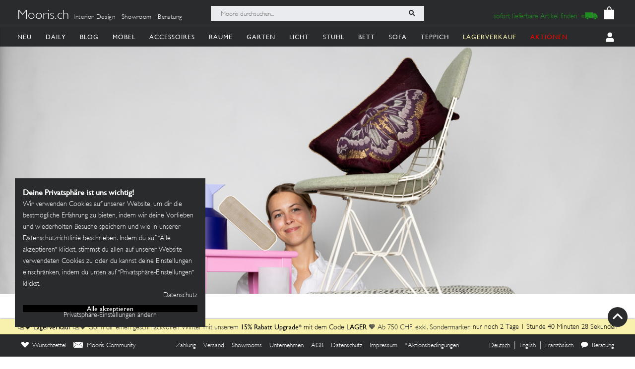

--- FILE ---
content_type: text/html; charset=utf-8
request_url: https://mooris-ch.herokuapp.com/search?filter%5Bfacet_label%5D=menu-furniture&filter%5Bfacet_sub_theme%5D=sessel&filter%5Bpromotion_in_ch%5D=true
body_size: 27257
content:
<!DOCTYPE html>
<html lang="de">
<head>
  <title>Mooris.ch Suche</title>
  
  <link rel="alternate" hreflang="x-default" href="https://mooris-ch.herokuapp.com/search" /><link rel="alternate" hreflang="de" href="https://mooris-ch.herokuapp.com/search" /><link rel="alternate" hreflang="en" href="https://mooris-ch.herokuapp.com/search?locale=en" /><link rel="alternate" hreflang="fr" href="https://mooris-ch.herokuapp.com/search?locale=fr" />

  <meta name="description" content="Mooris durchsuchen...">
  <meta name="mobile-web-app-capable" content="yes"/>
  <meta name="apple-mobile-web-app-status-bar-style" content="black">
  <meta name="apple-mobile-web-app-title" content="Mooris">
  <meta name="turbo-prefetch" content="false">

  <!-- Pinterest -->
<meta name="p:domain_verify" content="1ab329210375cb072a0cf4156f4f0df6">
<!-- End Pinterest -->


  <meta name="csrf-param" content="authenticity_token" />
<meta name="csrf-token" content="u1WB45FDfy6Q-Jap2id3E9CHhv-E1ZRKnFvZ2Hub43yq9t19YCPZZIyRzgCprLcn1ytQ-ellShJjkVILBLCfZQ" />

  <script src="/assets/turbo-a5e4483ed8da2fc31f2665dd1ac46fac6029e83f41cd191cf84c4e243e9112fb.js" type="module"></script>
  <link rel="stylesheet" href="/assets/application-cdf094050b5518bebd22b987ba308d766a1fc336313c19e42621e10a342ef76b.css" media="all" data-turbo-track="reload" />
  <script src="/assets/application-e4cae152947916a5bb3f75f3b13df1b1020799f835614636a0755bf15b5fbfda.js" data-turbo-track="reload"></script>
  <link rel="stylesheet" href="/assets/pdp-e6fa54bf8e54d845fd196058060fdbe178c364faf64563492a95e7302386d7d4.css" media="all" data-turbo-track="reload" />

  <link rel="shortcut icon" href="/assets/flavs/favicon-78c1952be421e5e8180330e33e4650f3ef778770b2cc8b7e70ec8cbc42701130.ico">

<link rel="apple-touch-icon-precomposed" sizes="120x120" href="/assets/flavs/apple-icon-120x120-397b2a6147fdd04483cf07b8bf61ba3fbf996e36f320861d73248c78298e7b06.png">
<link rel="apple-touch-icon-precomposed" sizes="72x72" href="/assets/flavs/apple-icon-72x72-cab20d48b1ec8ea83fec4c2c791cd02496245e3faab7e04465f21128ca6e03d8.png">
<link rel="apple-touch-icon-precomposed" href="/assets/flavs/mooris_touch-12281bc1940de1728cff9ecd3abfff6828cbb9fe42b7fff011a9c1310e0aa621.png">

<link rel="apple-touch-icon" sizes="57x57" href="/assets/flavs/apple-icon-57x57-be11d2786102f29209975688a880de57d000551fa8383f34a55750d4fc890dc2.png">
<link rel="apple-touch-icon" sizes="60x60" href="/assets/flavs/apple-icon-60x60-8963f0c5c08c6de730a8b34c06507135012b8382879a41fbc6c2abea2684e03f.png">
<link rel="apple-touch-icon" sizes="72x72" href="/assets/flavs/apple-icon-72x72-cab20d48b1ec8ea83fec4c2c791cd02496245e3faab7e04465f21128ca6e03d8.png">
<link rel="apple-touch-icon" sizes="76x76" href="/assets/flavs/apple-icon-76x76-1cd35151c485220a8f32e22171357a923397c538a01a59c8d0e2ac5e1617b920.png">
<link rel="apple-touch-icon" sizes="114x114" href="/assets/flavs/apple-icon-114x114-297c324f79a70934db0a0ecf44955bca3a1bac08e5711b3606c5a644ef93f35b.png">
<link rel="apple-touch-icon" sizes="120x120" href="/assets/flavs/apple-icon-120x120-397b2a6147fdd04483cf07b8bf61ba3fbf996e36f320861d73248c78298e7b06.png">
<link rel="apple-touch-icon" sizes="144x144" href="/assets/flavs/apple-icon-144x144-afa7d4df2e781b1351241a8f4ac617a70d8a6012c7fbda28cd2d897b64dd274b.png">
<link rel="apple-touch-icon" sizes="152x152" href="/assets/flavs/apple-icon-152x152-d9cd40391fbc89f5ee0c8b195d7e927a64a58b2ddd50d9fa24769cdd377df082.png">
<link rel="apple-touch-icon" sizes="180x180" href="/assets/flavs/apple-icon-180x180-bc85dde3bdf1ed71e0d867a0e6ae191ec0eed0c848c124b2ed87c4ee7ddb21de.png">
<link rel="icon" type="image/png" sizes="192x192"  href="/assets/flavs/android-icon-192x192-0e052a5da673d102ba0761d648b1f4d33286ef2fa67def5b97c5738618d86549.png">
<link rel="icon" type="image/png" sizes="32x32" href="/assets/flavs/favicon-32x32-c1e5273c571cff0dcb5c39fb3c5cd9cdedf23624115c4be5d3ccecc033465e60.png">
<link rel="icon" type="image/png" sizes="96x96" href="/assets/flavs/favicon-96x96-8ba2eb8d137f05b526a0e8b3cd14e4923d2ec79ee3ee6c3a9de3a36db9edcb63.png">
<link rel="icon" type="image/png" sizes="16x16" href="/assets/flavs/favicon-16x16-0f106f613bd4e554d87a3dff550a1fbfc24c81085f43340e2d689cc02bad9fdc.png">

<meta name="msapplication-TileColor" content="#ffffff">
<meta name="msapplication-TileImage" content="/assets/flavs/ms-icon-144x144-afa7d4df2e781b1351241a8f4ac617a70d8a6012c7fbda28cd2d897b64dd274b.png">
<meta name="theme-color" content="#ffffff">

  <meta name="viewport" content="width=device-width, initial-scale=1">
      <meta property="og:description" content="Selected Lifestyle Shopping"/>
    <meta property="og:image" content=""/>
    <meta property="og:site_name" content="Mooris - Selected Lifestyle"/>
    <meta property="og:title" content="Mooris Suche"/>
    <meta property="og:type" content="website" />


  <!-- Start VWO Async SmartCode -->
<link rel="preconnect" href="https://dev.visualwebsiteoptimizer.com" />
<script type='text/javascript' id='vwoCode'>
window._vwo_code || (function() {
var account_id=636111,
version=2.1,
settings_tolerance=2000,
hide_element='body',
hide_element_style = 'opacity:0 !important;filter:alpha(opacity=0) !important;background:none !important;transition:none !important;',
/* DO NOT EDIT BELOW THIS LINE */
f=false,w=window,d=document,v=d.querySelector('#vwoCode'),cK='_vwo_'+account_id+'_settings',cc={};try{var c=JSON.parse(localStorage.getItem('_vwo_'+account_id+'_config'));cc=c&&typeof c==='object'?c:{}}catch(e){}var stT=cc.stT==='session'?w.sessionStorage:w.localStorage;code={use_existing_jquery:function(){return typeof use_existing_jquery!=='undefined'?use_existing_jquery:undefined},library_tolerance:function(){return typeof library_tolerance!=='undefined'?library_tolerance:undefined},settings_tolerance:function(){return cc.sT||settings_tolerance},hide_element_style:function(){return'{'+(cc.hES||hide_element_style)+'}'},hide_element:function(){if(performance.getEntriesByName('first-contentful-paint')[0]){return''}return typeof cc.hE==='string'?cc.hE:hide_element},getVersion:function(){return version},finish:function(e){if(!f){f=true;var t=d.getElementById('_vis_opt_path_hides');if(t)t.parentNode.removeChild(t);if(e)(new Image).src='https://dev.visualwebsiteoptimizer.com/ee.gif?a='+account_id+e}},finished:function(){return f},addScript:function(e){var t=d.createElement('script');t.type='text/javascript';if(e.src){t.src=e.src}else{t.text=e.text}d.getElementsByTagName('head')[0].appendChild(t)},load:function(e,t){var i=this.getSettings(),n=d.createElement('script'),r=this;t=t||{};if(i){n.textContent=i;d.getElementsByTagName('head')[0].appendChild(n);if(!w.VWO||VWO.caE){stT.removeItem(cK);r.load(e)}}else{var o=new XMLHttpRequest;o.open('GET',e,true);o.withCredentials=!t.dSC;o.responseType=t.responseType||'text';o.onload=function(){if(t.onloadCb){return t.onloadCb(o,e)}if(o.status===200||o.status===304){_vwo_code.addScript({text:o.responseText})}else{_vwo_code.finish('&e=loading_failure:'+e)}};o.onerror=function(){if(t.onerrorCb){return t.onerrorCb(e)}_vwo_code.finish('&e=loading_failure:'+e)};o.send()}},getSettings:function(){try{var e=stT.getItem(cK);if(!e){return}e=JSON.parse(e);if(Date.now()>e.e){stT.removeItem(cK);return}return e.s}catch(e){return}},init:function(){if(d.URL.indexOf('__vwo_disable__')>-1)return;var e=this.settings_tolerance();w._vwo_settings_timer=setTimeout(function(){_vwo_code.finish();stT.removeItem(cK)},e);var t;if(this.hide_element()!=='body'){t=d.createElement('style');var i=this.hide_element(),n=i?i+this.hide_element_style():'',r=d.getElementsByTagName('head')[0];t.setAttribute('id','_vis_opt_path_hides');v&&t.setAttribute('nonce',v.nonce);t.setAttribute('type','text/css');if(t.styleSheet)t.styleSheet.cssText=n;else t.appendChild(d.createTextNode(n));r.appendChild(t)}else{t=d.getElementsByTagName('head')[0];var n=d.createElement('div');n.style.cssText='z-index: 2147483647 !important;position: fixed !important;left: 0 !important;top: 0 !important;width: 100% !important;height: 100% !important;background: white !important;';n.setAttribute('id','_vis_opt_path_hides');n.classList.add('_vis_hide_layer');t.parentNode.insertBefore(n,t.nextSibling)}var o=window._vis_opt_url||d.URL,s='https://dev.visualwebsiteoptimizer.com/j.php?a='+account_id+'&u='+encodeURIComponent(o)+'&vn='+version;if(w.location.search.indexOf('_vwo_xhr')!==-1){this.addScript({src:s})}else{this.load(s+'&x=true')}}};w._vwo_code=code;code.init();})();
</script>
<!-- End VWO Async SmartCode -->

<script>
	$(document).on('turbo:load', function() {
		if(window.MoorisConsentScreen) {
			window.MoorisConsentScreen.on('confirmed:vwo', function () {
				window.VWO = window.VWO || [];
				window.VWO.init = window.VWO.init || function(state) { window.VWO.consentState = state; }
				window.VWO.init(1);
				return true;
			});
		}
	});
</script>
  <!-- Facebook Pixel Code -->
<script>
    if(window.MoorisConsentScreen) {
      window.MoorisConsentScreen.on('confirmed:facebook', () => {
        !function(f,b,e,v,n,t,s){if(f.fbq)return;n=f.fbq=function(){n.callMethod?
          n.callMethod.apply(n,arguments):n.queue.push(arguments)};if(!f._fbq)f._fbq=n;
          n.push=n;n.loaded=!0;n.version='2.0';n.queue=[];t=b.createElement(e);t.async=!0;
          t.src=v;s=b.getElementsByTagName(e)[0];s.parentNode.insertBefore(t,s)}(window,
          document,'script','https://connect.facebook.net/en_US/fbevents.js');

        fbq('init', '484887541653809');
        fbq('track', "PageView");

        return true
      });
    }
</script>
<!-- End Facebook Pixel Code -->

  <!-- TikTok Pixel Code -->
<script>
  if(window.MoorisConsentScreen) {
    window.MoorisConsentScreen.on('confirmed:tiktok', () => {
      !function (w, d, t) {
        w.TiktokAnalyticsObject=t;var ttq=w[t]=w[t]||[];ttq.methods=["page","track","identify","instances","debug","on","off","once","ready","alias","group","enableCookie","disableCookie"],
          ttq.setAndDefer=function(t,e){t[e]=function(){t.push([e].concat(Array.prototype.slice.call(arguments,0)))}};for(var i=0;i<ttq.methods.length;i++)ttq.setAndDefer(ttq,ttq.methods[i]);
          ttq.instance=function(t){for(var e=ttq._i[t]||[],n=0;n<ttq.methods.length;n++)ttq.setAndDefer(e,ttq.methods[n]);return e},ttq.load=function(e,n){var i="https://analytics.tiktok.com/i18n/pixel/events.js";
            ttq._i=ttq._i||{},ttq._i[e]=[],ttq._i[e]._u=i,ttq._t=ttq._t||{},ttq._t[e]=+new Date,ttq._o=ttq._o||{},ttq._o[e]=n||{};
            var o=document.createElement("script");o.type="text/javascript",o.async=!0,o.src=i+"?sdkid="+e+"&lib="+t;
            var a=document.getElementsByTagName("script")[0];a.parentNode.insertBefore(o,a)};

        ttq.load('CE7FQFBC77U118FBASVG');
        ttq.page();
      }(window, document, 'ttq');
      return true;
    });
  }
</script>
<!-- End TikTok Pixel Code -->

  <!--
  Google Analytics:
  See https://developers.google.com/analytics/devguides/collection/analyticsjs/field-reference#user
-->
<script>
  if(window.MoorisConsentScreen) {
    window.MoorisConsentScreen.on('confirmed:google-analytics', function initGoogleAnalyticsFunc () {
      window.ga=window.ga||function(){(ga.q=ga.q||[]).push(arguments)};ga.l=+new Date;

      let uData = {};
      ga(
        'create',
        'UA-33844102-1',
        'auto',
        uData
      );
      ga('require', 'displayfeatures');
      ga('require', 'ec');
      ga('send', 'pageview');

      this.addResource({
        tag: 'script',
        src: 'https://www.google-analytics.com/analytics.js',
        async: true,
        parent: document.body
      })

      return true
    })
  }
</script>

  <!--
  Google Tag Manager:
  See https://tagmanager.google.com/#/container/accounts/6004234841/containers/47437799/workspaces/2
  GA4 and Google Ads are configured inside GTM, no direct gtag.js needed
-->
<script>
  if(window.MoorisConsentScreen) {
    window.MoorisConsentScreen.on('confirmed:google-tag-manager', function () {
      window.dataLayer = window.dataLayer || [];
      (function(w,d,s,l,i){w[l]=w[l]||[];w[l].push({'gtm.start':
        new Date().getTime(),event:'gtm.js'});var f=d.getElementsByTagName(s)[0],
        j=d.createElement(s),dl=l!='dataLayer'?'&l='+l:'';j.async=true;j.src=
        'https://www.googletagmanager.com/gtm.js?id='+i+dl;f.parentNode.insertBefore(j,f);
      })(window,document,'script','dataLayer','GTM-TRKBGFP');

      return true
    })
  }
</script>
<!-- End Google Tag Manager -->

  <script>
  if(window.MoorisConsentScreen) {
    window.MoorisConsentScreen.on('confirmed:boxalino', function initBoxalinoFunc () {
      let bxLibLink = '//track.bx-cloud.com/static/bav2.min.js'
      let rti = '//bx-cdn.com/static/rti.min.js'

      window._bxq = window._bxq || [];
      window._bxq.push(['setAccount', 'mooris_api']);
      window._bxq.push(['setCookieDomain', 'mooris.ch']);
      window._bxq.push(['trackPageView']);

      this.addResource({
        tag: 'script',
        async: true,
        src: bxLibLink
      });

      this.addResource({
        tag: 'script',
        async: true,
        src: rti
      });
      return true
    })
  }
</script>


  <link rel="manifest" crossorigin="use-credentials" href="/manifest.json">
  <script src="/upup.min.js"></script>

  <script>
//<![CDATA[
window.I18N_LOCALE = 'de';
//]]>
</script>
  
</head>

<body class="new-navigation-bar">
  <!-- Google Tag Manager (noscript) -->
  <noscript>
    <iframe src="https://www.googletagmanager.com/ns.html?id=GTM-TRKBGFP" height="0" width="0" style="display:none;visibility:hidden"></iframe>
  </noscript>
  <!-- End Google Tag Manager (noscript) -->
<div class="wsmenucontainer clearfix">
  <div class="wsmobileheader clearfix">
  <!-- Mobile Header -->
  <div class="wsmobileheader clearfix">
    <a class="animated-arrow" id="wsnavtoggle"><span></span></a>
      <script>
        $("#wsnavtoggle").css("display", "block");
      </script>
    <div class="smallogo">
      <ul class="mobile-search-bar">
          <div class="mobilewssearch clearfix rightmenu">
    <form class="navigation-top-search-form" data-turboform="true" action="/search" accept-charset="UTF-8" method="get">
      <input
        type="search"
        name="search"
        id="mobilesearch"
        placeholder="Mooris durchsuchen..."
        onfocus="this.placeholder = ''"
        onblur="this.placeholder = 'Mooris durchsuchen...'"
        value=""
        autocomplete="off"
        class=" mobile-bar">
      <span class="clearButton clear-button-extra" onclick="clearButton(); return false;">x</span>
      <button class="btnstyle searching_boxalino" data-loading-text="<i class='fa fa-spinner fa-spin '></i>">
        <i class="searchicon fa fa-search" aria-hidden="true"></i></button>
</form>  </div>
  <ul class="mobilesearch-results d-none" id="mobileautocomplete-search-results">
  </ul>

<script>
  var isHistory = false
  var isMobileClient = false;
  var currentUrl = "/search?filter%5Bfacet_label%5D=menu-furniture&filter%5Bfacet_sub_theme%5D=sessel&filter%5Bpromotion_in_ch%5D=true";

  if ($('.is-history:visible')) {
    isHistory = true
  } else {
    isHistory = false
  }

  if($(window).width() < 991)
  {
    $positionning = "mobile_bar"
  } else {
    $positionning = "inside_bar"
  }

  function clearButton() {
    $("#mobilesearch").val('');
    $("#search").val('');

    $("#wsnavtoggle").css("display", "block");
    $(".mobile-cart-icon").css("display", "block");

    if (isMobileClient) {
      $("#mobilesearch").focusout();
      $(".mobilesearch-results").hide();

    }
    if ($('.is-history').length > 0) {
      $("#wsnavtoggle").css("display", "none");
    }
  }

  function searchButton() {

    if ($positionning == "mobile_bar") {
      var search_open_filter = "/search?extra_action=open_filter";
      var search_open_onclick = "";
      search_open_filter = "javascript:void(0);";
      search_open_onclick = "$('#refineSearch').modal('show');";

      $("#mobilesearch").focus(function(){
        $(".mobilesearch-results").show();
        $(".clearButton").show();
        if($.trim($(".mobilesearch-results").html())=='' && $.trim($("#mobilesearch").val())=='') {
          $(".mobilesearch-results").replaceWith('<ul class="mobilesearch-results" id="mobileautocomplete-search-results"><li><a href="' + search_open_filter + '" onclick="' + search_open_onclick + '">Nach Kategorien filtern</a></li><li><a href="/studios">Showrooms</a></li></ul>');
        } else if ($.trim($("#mobilesearch").val())!='' && $.trim($(".mobilesearch-results").html())=='') {
          $.ajax({
            type: 'GET',
            url: '/autocompletesearch',
            data: {
              term: $("#mobilesearch").val(),
              mobile: true
            }
          });
        } else if ($.trim($(".mobilesearch-results").html())=='' || $.trim($("#mobilesearch").val())=='') {
          $(".mobilesearch-results").replaceWith('<ul class="mobilesearch-results" id="mobileautocomplete-search-results"><li><a href="' + search_open_filter + '" onclick="' + search_open_onclick + '">Nach Kategorien filtern</a></li><li><a href="/studios">Showrooms</a></li></ul>');
        }
      });
      $("#mobilesearch").blur(function(){
        if (!isMobileClient) {
          setTimeout('$(".mobilesearch-results").hide(); $(".clearButton").hide();', 500);
        } else {
          setTimeout('$(".clearButton").hide();', 500);
        }
      });
      $("#mobilesearch").on('input', function() {
        if (isMobileClient) {
          // Like this the background is not scrollable, only the mobilesearch-results
          $('body').css("position", "fixed");
        }
        if ($(this).val().length >= 2) return;
        $(".mobilesearch-results").replaceWith('<ul class="mobilesearch-results" id="mobileautocomplete-search-results"><li><a href="' + search_open_filter + '" onclick="' + search_open_onclick + '">Nach Kategorien filtern</a></li><li><a href="/studios">Showrooms</a></li></ul>');
      });
      $( "#mobilesearch" ).autocomplete({
        source: function( request, response ) {
          $.ajax({
            type: 'GET',
            url: '/autocompletesearch',
            data: {
              term: $("#mobilesearch").val(),
              mobile: true
            }
          });
        },
        minLength: 2
      });

    } else {

      $("#search").focus(function(){
        $(".search-results").show();
        $(".clearButton").show();
        if($.trim($(".search-results").html())=='' && $.trim($("#search").val())=='') {
          $(".search-results").replaceWith('<ul class="search-results" id="autocomplete-search-results"><li><a href="/search">Nach Kategorien filtern</a></li></ul>');
        } else if ($.trim($("#search").val())!='' && $.trim($(".search-results").html())=='') {
          $.ajax({
            type: 'GET',
            url: '/autocompletesearch',
            data: {
              term: $("#search").val()
            }
          });
        } else if ($.trim($(".search-results").html())=='' || $.trim($("#search").val())=='') {
          $(".search-results").replaceWith('<ul class="search-results p-2" id="autocomplete-search-results"><div class="search-bar-desktop-arrow "></div><li><a class="text-left menu_underline_hover" href="/search">Nach Kategorien filtern</a></li></ul>');
        }
      });
      $("#search").blur(function(){
        setTimeout('$(".search-results").hide(); $(".clearButton").hide();', 500);
      });
      $("#search").on('input', function() {
        if ($(this).val().length >= 2) return;
        $(".search-results").replaceWith('<ul class="search-results p-2" id="autocomplete-search-results"><div class="search-bar-desktop-arrow "></div><li><a class="text-left menu_underline_hover" href="/search">Nach Kategorien filtern</a></li></ul>');
      });
      $( "#search" ).autocomplete({
        source: function( request, response ) {
          $.ajax({
            type: 'GET',
            url: '/autocompletesearch',
            data: {
              term: $("#search").val()
            }
          });
        },
        minLength: 2
      });

      $("form[data-turboform]").submit(function( event ) {
        if (($.trim($("#search").val()) === "" && $("#search").is(":visible")) || ($.trim($("#mobilesearch").val()) === "" && $("#mobilesearch").is(":visible"))) {
          return false;
        }

        // Because of possible interference between autocomplete ajax requests and the search form,
        // we do a fake ajax request with a timeout on server side ...
        var redirection =  this.action+(this.action.indexOf('?') == -1 ? '?' : '&')+$(this).serialize();
        $.ajax({
          type: 'GET',
          url: '/fake_search_loop',
          data: {
            redirection: redirection
          },
          beforeSend: function(){
            button = $(".searching_boxalino");
            button.html(button.attr("data-loading-text"));
          }
        }).always(function(){
          window.location.href = redirection;
        });

        return false;
      });

    }
  }

  $( document ).on('turbo:load', function() {
    searchButton($positionning);
    // This is a special case. Fill the search-aside bar if there are no entries found...
    setTimeout(function(){
      var moorisSearchScroll = sessionStorage.getItem("mooris_search_scroll");
      if ($("#search-aside").height() < $( window ).height() && moorisSearchScroll <= 1) {
        $("#search-aside").css("height", "100vh");
      }
    }, 1000);
  });
  $(window).scroll(function() {
    if ($(this).scrollTop()) {
      $('#toTop').fadeIn();
    } else {
      $('#toTop').fadeOut();
    }
  });

  $("#toTop").click(function() {
    $("html, body").animate({scrollTop: 0}, 1000);
  });

  $imgForItem = $('.img-for-item')

  $('.item-with-pic').on('mouseover', function() {
    $('.theme-subtheme-img-container').show();
    $('.menu-img-container').hide();
    $('.img-for-item').hide();
    $('#image-for-'+ this.id).show();
  }).bind('mouseout',  function(){
    $('.theme-subtheme-img-container').hide();
    $('#image-for-'+ this.id).hide();
    $('.menu-img-container').show(500);
  });

</script>


      </ul>
      <span class="mobile-cart-icon">
          <div class="cart_counter">
            <a class="cart-icon hide-left-nav" data-remote="true" href="/cart/show_cart"><img alt="Warenkorb" style="width:20px;" src="/assets/svg/bag-long-ears-faf6777072dd93a6d3f0b50fd713d8ceb009aba132640cc3c0fbe18946f5fee1.svg" /></a>
<span class="cart-icon-number" style="color: black"></span>
<script>
// Because the span is not within the a-tag, trigger event like this.
// We don't want to make adaptations in css because of IE ....
$(".cart-icon-number").on('click', function(event){
  $.ajax({
      type: 'GET',
      dataType: "script",
      url: '/cart/show_cart'
  });
});
</script>

          </div>
        </span>
    </div>
  </div>
  <!-- Mobile Header end-->
</div>
<div class="header">
  <!-- Menu -->
  <div class="headtoppart clearfix first-header navigation-top">
  <div class="headerwp">
    <div class="navigation-top-container">
        <div class="navigation-top-services">
          <a class="header-title" href="/">Mooris.ch</a>
          <span class='top-services'>
              <a class="top-service" href="/interior-design">Interior Design</a>
              <a class="top-service" href="/studios">Showroom</a>
              <a class="top-service" href="/online-beratung">Beratung</a>
          </span>
        </div>
      <div class="navigation-top-search">
          <div class="wssearch clearfix rightmenu">
    <form class="navigation-top-search-form" data-turboform="true" action="/search" accept-charset="UTF-8" method="get">
      <input
        type="search"
        name="search"
        id="search"
        placeholder="Mooris durchsuchen..."
        onfocus="this.placeholder = ''"
        onblur="this.placeholder = 'Mooris durchsuchen...'"
        value=""
        autocomplete="off"
        class=" inside-bar">
      <span class="clearButton " onclick="clearButton(); return false;">x</span>
      <button class="btnstyle searching_boxalino" data-loading-text="<i class='fa fa-spinner fa-spin '></i>">
        <i class="searchicon fa fa-search" aria-hidden="true"></i></button>
</form>  </div>
  <ul class="search-results d-none" id="autocomplete-search-results">
  </ul>

<script>
  var isHistory = false
  var isMobileClient = false;
  var currentUrl = "/search?filter%5Bfacet_label%5D=menu-furniture&filter%5Bfacet_sub_theme%5D=sessel&filter%5Bpromotion_in_ch%5D=true";

  if ($('.is-history:visible')) {
    isHistory = true
  } else {
    isHistory = false
  }

  if($(window).width() < 991)
  {
    $positionning = "mobile_bar"
  } else {
    $positionning = "inside_bar"
  }

  function clearButton() {
    $("#mobilesearch").val('');
    $("#search").val('');

    $("#wsnavtoggle").css("display", "block");
    $(".mobile-cart-icon").css("display", "block");

    if (isMobileClient) {
      $("#mobilesearch").focusout();
      $(".mobilesearch-results").hide();

    }
    if ($('.is-history').length > 0) {
      $("#wsnavtoggle").css("display", "none");
    }
  }

  function searchButton() {

    if ($positionning == "mobile_bar") {
      var search_open_filter = "/search?extra_action=open_filter";
      var search_open_onclick = "";
      search_open_filter = "javascript:void(0);";
      search_open_onclick = "$('#refineSearch').modal('show');";

      $("#mobilesearch").focus(function(){
        $(".mobilesearch-results").show();
        $(".clearButton").show();
        if($.trim($(".mobilesearch-results").html())=='' && $.trim($("#mobilesearch").val())=='') {
          $(".mobilesearch-results").replaceWith('<ul class="mobilesearch-results" id="mobileautocomplete-search-results"><li><a href="' + search_open_filter + '" onclick="' + search_open_onclick + '">Nach Kategorien filtern</a></li><li><a href="/studios">Showrooms</a></li></ul>');
        } else if ($.trim($("#mobilesearch").val())!='' && $.trim($(".mobilesearch-results").html())=='') {
          $.ajax({
            type: 'GET',
            url: '/autocompletesearch',
            data: {
              term: $("#mobilesearch").val(),
              mobile: true
            }
          });
        } else if ($.trim($(".mobilesearch-results").html())=='' || $.trim($("#mobilesearch").val())=='') {
          $(".mobilesearch-results").replaceWith('<ul class="mobilesearch-results" id="mobileautocomplete-search-results"><li><a href="' + search_open_filter + '" onclick="' + search_open_onclick + '">Nach Kategorien filtern</a></li><li><a href="/studios">Showrooms</a></li></ul>');
        }
      });
      $("#mobilesearch").blur(function(){
        if (!isMobileClient) {
          setTimeout('$(".mobilesearch-results").hide(); $(".clearButton").hide();', 500);
        } else {
          setTimeout('$(".clearButton").hide();', 500);
        }
      });
      $("#mobilesearch").on('input', function() {
        if (isMobileClient) {
          // Like this the background is not scrollable, only the mobilesearch-results
          $('body').css("position", "fixed");
        }
        if ($(this).val().length >= 2) return;
        $(".mobilesearch-results").replaceWith('<ul class="mobilesearch-results" id="mobileautocomplete-search-results"><li><a href="' + search_open_filter + '" onclick="' + search_open_onclick + '">Nach Kategorien filtern</a></li><li><a href="/studios">Showrooms</a></li></ul>');
      });
      $( "#mobilesearch" ).autocomplete({
        source: function( request, response ) {
          $.ajax({
            type: 'GET',
            url: '/autocompletesearch',
            data: {
              term: $("#mobilesearch").val(),
              mobile: true
            }
          });
        },
        minLength: 2
      });

    } else {

      $("#search").focus(function(){
        $(".search-results").show();
        $(".clearButton").show();
        if($.trim($(".search-results").html())=='' && $.trim($("#search").val())=='') {
          $(".search-results").replaceWith('<ul class="search-results" id="autocomplete-search-results"><li><a href="/search">Nach Kategorien filtern</a></li></ul>');
        } else if ($.trim($("#search").val())!='' && $.trim($(".search-results").html())=='') {
          $.ajax({
            type: 'GET',
            url: '/autocompletesearch',
            data: {
              term: $("#search").val()
            }
          });
        } else if ($.trim($(".search-results").html())=='' || $.trim($("#search").val())=='') {
          $(".search-results").replaceWith('<ul class="search-results p-2" id="autocomplete-search-results"><div class="search-bar-desktop-arrow "></div><li><a class="text-left menu_underline_hover" href="/search">Nach Kategorien filtern</a></li></ul>');
        }
      });
      $("#search").blur(function(){
        setTimeout('$(".search-results").hide(); $(".clearButton").hide();', 500);
      });
      $("#search").on('input', function() {
        if ($(this).val().length >= 2) return;
        $(".search-results").replaceWith('<ul class="search-results p-2" id="autocomplete-search-results"><div class="search-bar-desktop-arrow "></div><li><a class="text-left menu_underline_hover" href="/search">Nach Kategorien filtern</a></li></ul>');
      });
      $( "#search" ).autocomplete({
        source: function( request, response ) {
          $.ajax({
            type: 'GET',
            url: '/autocompletesearch',
            data: {
              term: $("#search").val()
            }
          });
        },
        minLength: 2
      });

      $("form[data-turboform]").submit(function( event ) {
        if (($.trim($("#search").val()) === "" && $("#search").is(":visible")) || ($.trim($("#mobilesearch").val()) === "" && $("#mobilesearch").is(":visible"))) {
          return false;
        }

        // Because of possible interference between autocomplete ajax requests and the search form,
        // we do a fake ajax request with a timeout on server side ...
        var redirection =  this.action+(this.action.indexOf('?') == -1 ? '?' : '&')+$(this).serialize();
        $.ajax({
          type: 'GET',
          url: '/fake_search_loop',
          data: {
            redirection: redirection
          },
          beforeSend: function(){
            button = $(".searching_boxalino");
            button.html(button.attr("data-loading-text"));
          }
        }).always(function(){
          window.location.href = redirection;
        });

        return false;
      });

    }
  }

  $( document ).on('turbo:load', function() {
    searchButton($positionning);
    // This is a special case. Fill the search-aside bar if there are no entries found...
    setTimeout(function(){
      var moorisSearchScroll = sessionStorage.getItem("mooris_search_scroll");
      if ($("#search-aside").height() < $( window ).height() && moorisSearchScroll <= 1) {
        $("#search-aside").css("height", "100vh");
      }
    }, 1000);
  });
  $(window).scroll(function() {
    if ($(this).scrollTop()) {
      $('#toTop').fadeIn();
    } else {
      $('#toTop').fadeOut();
    }
  });

  $("#toTop").click(function() {
    $("html, body").animate({scrollTop: 0}, 1000);
  });

  $imgForItem = $('.img-for-item')

  $('.item-with-pic').on('mouseover', function() {
    $('.theme-subtheme-img-container').show();
    $('.menu-img-container').hide();
    $('.img-for-item').hide();
    $('#image-for-'+ this.id).show();
  }).bind('mouseout',  function(){
    $('.theme-subtheme-img-container').hide();
    $('#image-for-'+ this.id).hide();
    $('.menu-img-container').show(500);
  });

</script>


      </div>
      <div class="navigation-top-cart">
          <div class="sofort-navigation-container">
            <div class="nav-sofort-icon">
  <a style="padding-left: 0px" onclick="closeMobileSlider()" class="top_menu_link_identifer" href="/sofort">
    <span class="nav-sofort-text">sofort lieferbare Artikel finden </span>
    <img alt="sofort lieferbar" src="/assets/fast_delivery-851f20335ba3fbb0a96df80441532af0c92b1106b5a7c1d2347e6515e8ed51a4.svg" />
</a></div>

          </div>


        <div class="headertopright">
          <div class="cart_counter d-none d-md-block">
            <a class="cart-icon hide-left-nav" data-remote="true" href="/cart/show_cart"><img alt="Warenkorb" style="width:20px;" src="/assets/svg/bag-long-ears-faf6777072dd93a6d3f0b50fd713d8ceb009aba132640cc3c0fbe18946f5fee1.svg" /></a>
<span class="cart-icon-number" style="color: black"></span>
<script>
// Because the span is not within the a-tag, trigger event like this.
// We don't want to make adaptations in css because of IE ....
$(".cart-icon-number").on('click', function(event){
  $.ajax({
      type: 'GET',
      dataType: "script",
      url: '/cart/show_cart'
  });
});
</script>

          </div>
        </div>
      </div>
    </div>
  </div>
</div>

    <div class="navigation-bottom ">
    <div id="headerfixed">
      <div class="wsmain">
        <nav class="clearfix wsmenu">
            <ul class="mobile-sub wsmenu-list tablet-navigation">
                <li class="nav-sofort-icon-mobile">
  <a style="padding-left: 0px" onclick="closeMobileSlider()" class="top_menu_link_identifer" href="/sofort">
    <span class="nav-sofort-text">sofort lieferbare Artikel finden </span>
    <img alt="sofort lieferbar" src="/assets/fast_delivery-851f20335ba3fbb0a96df80441532af0c92b1106b5a7c1d2347e6515e8ed51a4.svg" />
</a></li>

              <li id="mobile-wsshopmyaccount" class="navigation-login">
                <a href="/users/sign_in" class="login-icon-title-container" onclick="closeMobileSlider()">
                  <i class="fa fa-user"></i>
                  <span class="login-title">Profil</span>
                </a>
              </li>
                <li class="d-lg-none top-services-mobile">
                  <a class="top-service" href="/interior-design">Interior Design</a>
                </li>
                <li class="d-lg-none top-services-mobile">
                  <a class="top-service" href="/studios">Showroom</a>
                </li>
                <li class="d-lg-none top-services-mobile">
                  <a class="top-service" href="/online-beratung">Beratung</a>
                </li>
                  
  <li class="navigation-bottom-item-desktop">
    <a onclick="closeMobileSlider()" title="Neu" class="top_menu_link_identifer" href="/search?filter[facet_store]=neu&nv=0f20c">Neu</a>
  </li>

                  
  <li class="navigation-bottom-item-desktop">
    <a onclick="closeMobileSlider()" title="Daily" class="top_menu_link_identifer" href="/daily/store">Daily</a>
  </li>

                  
  <li class="navigation-bottom-item-desktop">
    <a onclick="closeMobileSlider()" title="Blog" class="top_menu_link_identifer" href="/blog">Blog</a>
  </li>

                  
  <li class="navigation-bottom-item-desktop">
    <a onclick="closeMobileSlider()" title="Möbel" class="top_menu_link_identifer" href="/store?nv=0f20c">Möbel</a>
      <!-- Everything except Room -->
      
<div class="megamenu megamenu-arrow-container">
  <div class="navigation-bottom-item-desktop-arrow"></div>
</div>
<div class="megamenu clearfix megamenu" style="">
  <div class="container-fluid">
    <div class="row">
        <div class="d-none">
          <ul class="wstliststy02 clearfix">
            <li class="wstheading clearfix">
              <a onclick="closeMobileSlider()" class="top_menu_link_identifer" href="/store?nv=0f20c">Möbel</a>
            </li>
          </ul>
        </div>
        <!-- Möbel -->
          <div class="col-lg-3 col-md-12 scene-box">
            <ul class="wstliststy02 clearfix scene_158">
                <li class="wstheading clearfix">
                  <div class="wstheading-container">
                      <a onclick="closeMobileSlider()" class="menu_underline_hover furniture-subtitle-link" href="/search?filter[facet_theme]=stuhl&nv=0f20c">Stuhl</a>
                  </div>
                  <div class="navigation-scenes-icon-container">
                      <img alt="chair" src="/assets/core/navigation_icons/chair-db005dde8776cada0436925f4028d6226bba86f7d3b469241c8924171385b0f5.svg" />
                  </div>
                </li>
              <div class="li-container">
                  <li>
                    <a onclick="closeMobileSlider()" class="menu_underline_hover" href="/search?filter[facet_sub_theme]=hocker&nv=0f20c">Hocker</a>
                  </li>
                  <li>
                    <a onclick="closeMobileSlider()" class="menu_underline_hover" href="/search?filter[facet_sub_theme]=barstuhl&nv=0f20c">Barstuhl</a>
                  </li>
                  <li>
                    <a onclick="closeMobileSlider()" class="menu_underline_hover" href="/search?filter[facet_sub_theme]=armlehnstuhl&nv=0f20c">Armlehnstuhl</a>
                  </li>
                  <li>
                    <a onclick="closeMobileSlider()" class="menu_underline_hover" href="/search?filter[facet_sub_theme]=freischwinger&nv=0f20c">Freischwinger</a>
                  </li>
                  <li>
                    <a onclick="closeMobileSlider()" class="menu_underline_hover" href="/search?filter[facet_sub_theme]=holzstuhl&nv=0f20c">Holzstuhl</a>
                  </li>
                  <li>
                    <a onclick="closeMobileSlider()" class="menu_underline_hover" href="/search?filter[facet_sub_theme]=kunststoff-metallstuhl&nv=0f20c">Kunststoff & Metallstuhl</a>
                  </li>
                  <li>
                    <a onclick="closeMobileSlider()" class="menu_underline_hover" href="/search?filter[facet_sub_theme]=polsterstuhl&nv=0f20c">Polsterstuhl</a>
                  </li>
                  <li>
                    <a onclick="closeMobileSlider()" class="menu_underline_hover" href="/search?filter[facet_sub_theme]=buerostuhl&nv=0f20c">Bürostuhl</a>
                  </li>
              </div>
            </ul>
          </div>
          <div class="col-lg-3 col-md-12 scene-box">
            <ul class="wstliststy02 clearfix scene_160">
                <li class="wstheading clearfix">
                  <div class="wstheading-container">
                      <a onclick="closeMobileSlider()" class="menu_underline_hover furniture-subtitle-link" href="/search?filter[facet_theme]=tisch&nv=0f20c">Tisch</a>
                  </div>
                  <div class="navigation-scenes-icon-container">
                      <img alt="table" src="/assets/core/navigation_icons/table-3a6179b0972ae17e58f264ae294cb4911dbe14d646d137f1364dff98d96d1522.svg" />
                  </div>
                </li>
              <div class="li-container">
                  <li>
                    <a onclick="closeMobileSlider()" class="menu_underline_hover" href="/search?filter[facet_sub_theme]=burotisch&nv=0f20c">Bürotisch</a>
                  </li>
                  <li>
                    <a onclick="closeMobileSlider()" class="menu_underline_hover" href="/search?filter[facet_sub_theme]=eckiger-tisch&nv=0f20c">Eckiger Tisch</a>
                  </li>
                  <li>
                    <a onclick="closeMobileSlider()" class="menu_underline_hover" href="/search?filter[facet_sub_theme]=runder-tisch&nv=0f20c">Runder Tisch</a>
                  </li>
                  <li>
                    <a onclick="closeMobileSlider()" class="menu_underline_hover" href="/search?filter[facet_sub_theme]=sekretar&nv=0f20c">Sekretär</a>
                  </li>
                  <li>
                    <a onclick="closeMobileSlider()" class="menu_underline_hover" href="/search?filter[facet_sub_theme]=tischgestell&nv=0f20c">Tischgestell</a>
                  </li>
              </div>
            </ul>
          </div>
          <div class="col-lg-3 col-md-12 scene-box">
            <ul class="wstliststy02 clearfix scene_154">
                <li class="wstheading clearfix">
                  <div class="wstheading-container">
                      <a onclick="closeMobileSlider()" class="menu_underline_hover furniture-subtitle-link" href="/search?filter[facet_theme]=regal&nv=0f20c">Regal</a>
                  </div>
                  <div class="navigation-scenes-icon-container">
                      <img alt="shelf" src="/assets/core/navigation_icons/shelf-363778714db3f56d479db9962dd362f37760a29dded3118e02d709f7e4345cb7.svg" />
                  </div>
                </li>
              <div class="li-container">
                  <li>
                    <a onclick="closeMobileSlider()" class="menu_underline_hover" href="/search?filter[facet_sub_theme]=anlehnregal&nv=0f20c">Anlehnregal</a>
                  </li>
                  <li>
                    <a onclick="closeMobileSlider()" class="menu_underline_hover" href="/search?filter[facet_sub_theme]=saulenregal&nv=0f20c">Säulenregal</a>
                  </li>
                  <li>
                    <a onclick="closeMobileSlider()" class="menu_underline_hover" href="/search?filter[facet_sub_theme]=standregal&nv=0f20c">Standregal</a>
                  </li>
                  <li>
                    <a onclick="closeMobileSlider()" class="menu_underline_hover" href="/search?filter[facet_sub_theme]=wandregal&nv=0f20c">Wandregal</a>
                  </li>
              </div>
            </ul>
          </div>
          <div class="col-lg-3 col-md-12 scene-box">
            <ul class="wstliststy02 clearfix scene_153">
                <li class="wstheading clearfix">
                  <div class="wstheading-container">
                      <a onclick="closeMobileSlider()" class="menu_underline_hover furniture-subtitle-link" href="/search?filter[facet_theme]=leuchte&nv=0f20c">Licht</a>
                  </div>
                  <div class="navigation-scenes-icon-container">
                      <img alt="light" src="/assets/core/navigation_icons/light-7a0c0ffc263426df5ad44c51d4a0c880712ae976b159657d51ab33eba181b4ff.svg" />
                  </div>
                </li>
              <div class="li-container">
                  <li>
                    <a onclick="closeMobileSlider()" class="menu_underline_hover" href="/search?filter[facet_sub_theme]=deckenleuchte&nv=0f20c">Deckenleuchte</a>
                  </li>
                  <li>
                    <a onclick="closeMobileSlider()" class="menu_underline_hover" href="/search?filter[facet_sub_theme]=dekoleuchte&nv=0f20c">Dekoleuchte</a>
                  </li>
                  <li>
                    <a onclick="closeMobileSlider()" class="menu_underline_hover" href="/search?filter[facet_sub_theme]=leseleuchte&nv=0f20c">Leseleuchte</a>
                  </li>
                  <li>
                    <a onclick="closeMobileSlider()" class="menu_underline_hover" href="/search?filter[facet_sub_theme]=pendelleuchte&nv=0f20c">Pendelleuchte</a>
                  </li>
                  <li>
                    <a onclick="closeMobileSlider()" class="menu_underline_hover" href="/search?filter[facet_sub_theme]=stehleuchte&nv=0f20c">Stehleuchte</a>
                  </li>
                  <li>
                    <a onclick="closeMobileSlider()" class="menu_underline_hover" href="/search?filter[facet_sub_theme]=tischleuchte&nv=0f20c">Tischleuchte</a>
                  </li>
                  <li>
                    <a onclick="closeMobileSlider()" class="menu_underline_hover" href="/search?filter[facet_sub_theme]=wandleuchte&nv=0f20c">Wandleuchte</a>
                  </li>
              </div>
            </ul>
          </div>
          <div class="col-lg-3 col-md-12 scene-box">
            <ul class="wstliststy02 clearfix scene_147">
                <li class="wstheading clearfix">
                  <div class="wstheading-container">
                      <a onclick="closeMobileSlider()" class="menu_underline_hover furniture-subtitle-link" href="/search?filter[facet_theme]=bett&nv=0f20c">Bett</a>
                  </div>
                  <div class="navigation-scenes-icon-container">
                      <img alt="bed" src="/assets/core/navigation_icons/bed-85fd418a54c282bf374a93b04c1dcd4e8ccf94340864f105aeee32ef500b734b.svg" />
                  </div>
                </li>
              <div class="li-container">
                  <li>
                    <a onclick="closeMobileSlider()" class="menu_underline_hover" href="/search?filter[facet_sub_theme]=doppelbett&nv=0f20c">Doppelbett</a>
                  </li>
                  <li>
                    <a onclick="closeMobileSlider()" class="menu_underline_hover" href="/search?filter[facet_sub_theme]=einzelbett&nv=0f20c">Einzelbett</a>
                  </li>
                  <li>
                    <a onclick="closeMobileSlider()" class="menu_underline_hover" href="/search?filter[facet_sub_theme]=gastebett&nv=0f20c">Gästebett</a>
                  </li>
                  <li>
                    <a onclick="closeMobileSlider()" class="menu_underline_hover" href="/search?filter[facet_sub_theme]=zubehor&nv=0f20c">Zubehör</a>
                  </li>
                  <li>
                    <a onclick="closeMobileSlider()" class="menu_underline_hover" href="/search?filter[facet_sub_theme]=matratze&nv=0f20c">Matratze</a>
                  </li>
              </div>
            </ul>
          </div>
          <div class="col-lg-3 col-md-12 scene-box">
            <ul class="wstliststy02 clearfix scene_152">
                <li class="wstheading clearfix">
                  <div class="wstheading-container">
                      <a onclick="closeMobileSlider()" class="menu_underline_hover furniture-subtitle-link" href="/kleiderschrank">Kommode & Kleiderschrank</a>
                  </div>
                  <div class="navigation-scenes-icon-container">
                      <img alt="chestofdrawerswardrobe" src="/assets/core/navigation_icons/chestofdrawerswardrobe-138b6955b76b292afeebaa75ade83c07f93f3de2a63fe9b56e85a9515a375e52.svg" />
                  </div>
                </li>
              <div class="li-container">
                  <li>
                    <a onclick="closeMobileSlider()" class="menu_underline_hover" href="/search?filter[facet_sub_theme]=kleiderschrank&nv=0f20c">Kleiderschrank</a>
                  </li>
                  <li>
                    <a onclick="closeMobileSlider()" class="menu_underline_hover" href="/search?filter[facet_sub_theme]=kleiderstander&nv=0f20c">Kleiderständer</a>
                  </li>
                  <li>
                    <a onclick="closeMobileSlider()" class="menu_underline_hover" href="/search?filter[facet_sub_theme]=kommode&nv=0f20c">Kommode</a>
                  </li>
                  <li>
                    <a onclick="closeMobileSlider()" class="menu_underline_hover" href="/search?filter[facet_sub_theme]=kuchenschrank&nv=0f20c">Küchenschrank</a>
                  </li>
                  <li>
                    <a onclick="closeMobileSlider()" class="menu_underline_hover" href="/search?filter[facet_sub_theme]=rollkorpus&nv=0f20c">Rollkorpus</a>
                  </li>
                  <li>
                    <a onclick="closeMobileSlider()" class="menu_underline_hover" href="/search?filter[facet_sub_theme]=vitrine&nv=0f20c">Vitrine</a>
                  </li>
              </div>
            </ul>
          </div>
          <div class="col-lg-3 col-md-12 scene-box">
            <ul class="wstliststy02 clearfix scene_156">
                <li class="wstheading clearfix">
                  <div class="wstheading-container">
                      <a onclick="closeMobileSlider()" class="menu_underline_hover furniture-subtitle-link" href="/search?filter[facet_theme]=sideboard&nv=0f20c">Sideboard</a>
                  </div>
                  <div class="navigation-scenes-icon-container">
                      <img alt="sideboard" src="/assets/core/navigation_icons/sideboard-0f673d5855c46fd0893d6968ae228bcc493fc0797e2956212dc7ddc62880519e.svg" />
                  </div>
                </li>
              <div class="li-container">
                  <li>
                    <a onclick="closeMobileSlider()" class="menu_underline_hover" href="/search?filter[facet_sub_theme]=konsole&nv=0f20c">Konsole</a>
                  </li>
                  <li>
                    <a onclick="closeMobileSlider()" class="menu_underline_hover" href="/search?filter[facet_sub_theme]=lowboard&nv=0f20c">Lowboard</a>
                  </li>
                  <li>
                    <a onclick="closeMobileSlider()" class="menu_underline_hover" href="/search?filter[facet_sub_theme]=classic-sideboard&nv=0f20c">Sideboard</a>
                  </li>
                  <li>
                    <a onclick="closeMobileSlider()" class="menu_underline_hover" href="/search?filter[facet_sub_theme]=tv-mobel&nv=0f20c">TV-Möbel</a>
                  </li>
              </div>
            </ul>
          </div>
          <div class="col-lg-3 col-md-12 scene-box">
            <ul class="wstliststy02 clearfix scene_157">
                <li class="wstheading clearfix">
                  <div class="wstheading-container">
                      <a onclick="closeMobileSlider()" class="menu_underline_hover furniture-subtitle-link" href="/search?filter[facet_theme]=sofa&nv=0f20c">Sofa</a>
                  </div>
                  <div class="navigation-scenes-icon-container">
                      <img alt="sofa" src="/assets/core/navigation_icons/sofa-586bde44639deeb2318991e63c31a153a45186155f5476e0bb93e3cf6a6331a3.svg" />
                  </div>
                </li>
              <div class="li-container">
                  <li>
                    <a onclick="closeMobileSlider()" class="menu_underline_hover" href="/search?filter[facet_sub_theme]=2-3-sofa&nv=0f20c">2-3 Sofa</a>
                  </li>
                  <li>
                    <a onclick="closeMobileSlider()" class="menu_underline_hover" href="/search?filter[facet_sub_theme]=daybed&nv=0f20c">Daybed</a>
                  </li>
                  <li>
                    <a onclick="closeMobileSlider()" class="menu_underline_hover" href="/search?filter[facet_sub_theme]=ecksofa&nv=0f20c">Ecksofa</a>
                  </li>
                  <li>
                    <a onclick="closeMobileSlider()" class="menu_underline_hover" href="/search?filter[facet_sub_theme]=schlafsofa&nv=0f20c">Schlafsofa</a>
                  </li>
                  <li>
                    <a onclick="closeMobileSlider()" class="menu_underline_hover" href="/search?filter[facet_sub_theme]=2-sitzer&nv=0f20c">2 Sitzer</a>
                  </li>
              </div>
            </ul>
          </div>
          <div class="col-lg-3 col-md-12 scene-box">
            <ul class="wstliststy02 clearfix scene_155">
                <li class="wstheading clearfix">
                  <div class="wstheading-container">
                      <a onclick="closeMobileSlider()" class="menu_underline_hover furniture-subtitle-link" href="/search?filter[facet_theme]=sessel&nv=0f20c">Sessel</a>
                  </div>
                  <div class="navigation-scenes-icon-container">
                      <img alt="armchair" src="/assets/core/navigation_icons/armchair-1bbb1b5d37ba2cabf47249557d463aad1d76df3b7d9aa0bde12a223431eb2e57.svg" />
                  </div>
                </li>
              <div class="li-container">
                  <li>
                    <a onclick="closeMobileSlider()" class="menu_underline_hover" href="/search?filter[facet_sub_theme]=pouf&nv=0f20c">Pouf & Hocker</a>
                  </li>
                  <li>
                    <a onclick="closeMobileSlider()" class="menu_underline_hover" href="/search?filter[facet_sub_theme]=relaxliege&nv=0f20c">Relaxliege</a>
                  </li>
                  <li>
                    <a onclick="closeMobileSlider()" class="menu_underline_hover" href="/search?filter[facet_sub_theme]=schaukelstuhl&nv=0f20c">Schaukelstuhl</a>
                  </li>
                  <li>
                    <a onclick="closeMobileSlider()" class="menu_underline_hover" href="/search?filter[facet_sub_theme]=sessel&nv=0f20c">Sessel</a>
                  </li>
              </div>
            </ul>
          </div>
          <div class="col-lg-3 col-md-12 scene-box">
            <ul class="wstliststy02 clearfix scene_146">
                <li class="wstheading clearfix">
                  <div class="wstheading-container">
                      <a onclick="closeMobileSlider()" class="menu_underline_hover furniture-subtitle-link" href="/search?filter[facet_theme]=beistelltisch&nv=0f20c">Beistelltisch</a>
                  </div>
                  <div class="navigation-scenes-icon-container">
                      <img alt="side-table" src="/assets/core/navigation_icons/side-table-25b6c6b8e8cefb255578e9446b4efb58b8408326075274a092b6e24c09555a9c.svg" />
                  </div>
                </li>
              <div class="li-container">
                  <li>
                    <a onclick="closeMobileSlider()" class="menu_underline_hover" href="/search?filter[facet_sub_theme]=barwagen&nv=0f20c">Barwagen</a>
                  </li>
                  <li>
                    <a onclick="closeMobileSlider()" class="menu_underline_hover" href="/search?filter[facet_sub_theme]=Beistelltisch&nv=0f20c">Beistelltisch</a>
                  </li>
                  <li>
                    <a onclick="closeMobileSlider()" class="menu_underline_hover" href="/search?filter[facet_sub_theme]=couchtisch&nv=0f20c">Couchtisch</a>
                  </li>
                  <li>
                    <a onclick="closeMobileSlider()" class="menu_underline_hover" href="/search?filter[facet_sub_theme]=nachttisch&nv=0f20c">Nachttisch</a>
                  </li>
                  <li>
                    <a onclick="closeMobileSlider()" class="menu_underline_hover" href="/search?filter[facet_sub_theme]=tischset&nv=0f20c">Tisch-Set</a>
                  </li>
              </div>
            </ul>
          </div>
          <div class="col-lg-3 col-md-12 scene-box">
            <ul class="wstliststy02 clearfix scene_159">
                <li class="wstheading clearfix">
                  <div class="wstheading-container">
                      <a onclick="closeMobileSlider()" class="menu_underline_hover furniture-subtitle-link" href="/search?filter[facet_theme]=teppich&nv=0f20c">Teppich</a>
                  </div>
                  <div class="navigation-scenes-icon-container">
                      <img alt="rugs" src="/assets/core/navigation_icons/rugs-9e5b5ca2930fb4fe647015b3b3897290e2a0dbbafd3e59abb9e7ed8c17e2f2d3.svg" />
                  </div>
                </li>
              <div class="li-container">
                  <li>
                    <a onclick="closeMobileSlider()" class="menu_underline_hover" href="/search?filter[facet_sub_theme]=eckig&nv=0f20c">Eckige Teppiche</a>
                  </li>
                  <li>
                    <a onclick="closeMobileSlider()" class="menu_underline_hover" href="/search?filter[facet_sub_theme]=rund&nv=0f20c">Runde Teppiche</a>
                  </li>
                  <li>
                    <a onclick="closeMobileSlider()" class="menu_underline_hover" href="/search?filter[facet_sub_theme]=felle&nv=0f20c">Felle & Fellteppiche</a>
                  </li>
                  <li>
                    <a onclick="closeMobileSlider()" class="menu_underline_hover" href="/search?filter[facet_sub_theme]=outdoor&nv=0f20c">Indoor & Outdoor Teppiche</a>
                  </li>
                  <li>
                    <a onclick="closeMobileSlider()" class="menu_underline_hover" href="/search?filter[facet_sub_theme]=laufer&nv=0f20c">Indoor Läufer</a>
                  </li>
                  <li>
                    <a onclick="closeMobileSlider()" class="menu_underline_hover" href="/search?filter[facet_sub_theme]=turvorleger&nv=0f20c">Türvorleger</a>
                  </li>
                  <li>
                    <a onclick="closeMobileSlider()" class="menu_underline_hover" href="/search?filter[facet_sub_theme]=outdoor-laufer&nv=0f20c">Outdoor Läufer</a>
                  </li>
              </div>
            </ul>
          </div>
          <div class="col-lg-3 col-md-12 scene-box">
            <ul class="wstliststy02 clearfix scene_149">
                <li class="wstheading clearfix">
                  <div class="wstheading-container">
                      <a onclick="closeMobileSlider()" class="menu_underline_hover furniture-subtitle-link" href="/search?filter[facet_theme]=garderobe&nv=0f20c">Garderobe</a>
                  </div>
                  <div class="navigation-scenes-icon-container">
                      <img alt="wardrobe" src="/assets/core/navigation_icons/wardrobe-651ce90636b418ec9642a196b1faed67fffe5face13976e026288efd2121cca1.svg" />
                  </div>
                </li>
              <div class="li-container">
                  <li>
                    <a onclick="closeMobileSlider()" class="menu_underline_hover" href="/search?filter[facet_sub_theme]=anlehngarderobe&nv=0f20c">Anlehngarderobe</a>
                  </li>
                  <li>
                    <a onclick="closeMobileSlider()" class="menu_underline_hover" href="/search?filter[facet_sub_theme]=schirmstander&nv=0f20c">Schirmständer</a>
                  </li>
                  <li>
                    <a onclick="closeMobileSlider()" class="menu_underline_hover" href="/search?filter[facet_sub_theme]=schuhregal&nv=0f20c">Schuhregal</a>
                  </li>
                  <li>
                    <a onclick="closeMobileSlider()" class="menu_underline_hover" href="/search?filter[facet_sub_theme]=standgarderobe&nv=0f20c">Standgarderobe</a>
                  </li>
                  <li>
                    <a onclick="closeMobileSlider()" class="menu_underline_hover" href="/search?filter[facet_sub_theme]=wandgarderobe&nv=0f20c">Wandgarderobe</a>
                  </li>
                  <li>
                    <a onclick="closeMobileSlider()" class="menu_underline_hover" href="/search?filter[facet_sub_theme]=schlusselablage&nv=0f20c">Schlüsselablage</a>
                  </li>
                  <li>
                    <a onclick="closeMobileSlider()" class="menu_underline_hover" href="/search?filter[facet_sub_theme]=wandhaken&nv=0f20c">Wandhaken</a>
                  </li>
              </div>
            </ul>
          </div>
          <div class="col-lg-3 col-md-12 scene-box">
            <ul class="wstliststy02 clearfix scene_145">
                <li class="wstheading clearfix">
                  <div class="wstheading-container">
                      <a onclick="closeMobileSlider()" class="menu_underline_hover furniture-subtitle-link" href="/search?filter[facet_theme]=bank&nv=0f20c">Bank</a>
                  </div>
                  <div class="navigation-scenes-icon-container">
                      <img alt="bench" src="/assets/core/navigation_icons/bench-64cfd10db6dbe687d686b018f3974d0fceb5167d909ea4599a801438dbdd1709.svg" />
                  </div>
                </li>
              <div class="li-container">
                  <li>
                    <a onclick="closeMobileSlider()" class="menu_underline_hover" href="/search?filter[facet_sub_theme]=sitzbank&nv=0f20c">Sitzbank</a>
                  </li>
                  <li>
                    <a onclick="closeMobileSlider()" class="menu_underline_hover" href="/search?filter[facet_sub_theme]=gartenbank&nv=0f20c">Gartenbank</a>
                  </li>
              </div>
            </ul>
          </div>
          <div class="col-lg-3 col-md-12 scene-box">
            <ul class="wstliststy02 clearfix scene_150">
                <li class="wstheading clearfix">
                  <div class="wstheading-container">
                      <a onclick="closeMobileSlider()" class="menu_underline_hover furniture-subtitle-link" href="/search?filter[facet_theme]=garten&nv=0f20c">Garten</a>
                  </div>
                  <div class="navigation-scenes-icon-container">
                      <img alt="outdoor" src="/assets/core/navigation_icons/outdoor-d0fd229b00290f3d50818829c02e6653cdf81dda656e24c2fc5f44c8e864d396.svg" />
                  </div>
                </li>
              <div class="li-container">
                  <li>
                    <a onclick="closeMobileSlider()" class="menu_underline_hover" href="/search?filter[facet_sub_theme]=aussenleuchte&nv=0f20c">Aussenleuchte</a>
                  </li>
                  <li>
                    <a onclick="closeMobileSlider()" class="menu_underline_hover" href="/search?filter[facet_sub_theme]=gartenaccessoires&nv=0f20c">Gartenaccessoires</a>
                  </li>
                  <li>
                    <a onclick="closeMobileSlider()" class="menu_underline_hover" href="/search?filter[facet_sub_theme]=gartenbank&nv=0f20c">Gartenbank</a>
                  </li>
                  <li>
                    <a onclick="closeMobileSlider()" class="menu_underline_hover" href="/search?filter[facet_sub_theme]=gartenliege&nv=0f20c">Gartenliege</a>
                  </li>
                  <li>
                    <a onclick="closeMobileSlider()" class="menu_underline_hover" href="/search?filter[facet_sub_theme]=gartenstuhl&nv=0f20c">Gartenstuhl</a>
                  </li>
                  <li>
                    <a onclick="closeMobileSlider()" class="menu_underline_hover" href="/search?filter[facet_sub_theme]=gartentisch&nv=0f20c">Gartentisch</a>
                  </li>
                  <li>
                    <a onclick="closeMobileSlider()" class="menu_underline_hover" href="/search?filter[facet_sub_theme]=loungemobel&nv=0f20c">Loungemöbel</a>
                  </li>
                  <li>
                    <a onclick="closeMobileSlider()" class="menu_underline_hover" href="/search?filter[facet_sub_theme]=sonnenschirm&nv=0f20c">Sonnenschirme</a>
                  </li>
                  <li>
                    <a onclick="closeMobileSlider()" class="menu_underline_hover" href="/search?filter[facet_store]=gartensets&nv=0f20c">Gartensets</a>
                  </li>
              </div>
            </ul>
          </div>
          <div class="col-lg-3 col-md-12 scene-box">
            <ul class="wstliststy02 clearfix scene_151">
                <li class="wstheading clearfix">
                  <div class="wstheading-container">
                      <a onclick="closeMobileSlider()" class="menu_underline_hover furniture-subtitle-link" href="/search?filter[facet_theme]=kinder&nv=0f20c">Kinder</a>
                  </div>
                  <div class="navigation-scenes-icon-container">
                      <img alt="children" src="/assets/core/navigation_icons/children-233ca8060d918b4d1283c9e9e8795d267bd56fc10ed0173e3a669f9c24b3aad2.svg" />
                  </div>
                </li>
              <div class="li-container">
                  <li>
                    <a onclick="closeMobileSlider()" class="menu_underline_hover" href="/search?filter[facet_sub_theme]=kindermobel&nv=0f20c">Kindermöbel</a>
                  </li>
                  <li>
                    <a onclick="closeMobileSlider()" class="menu_underline_hover" href="/search?filter[facet_sub_theme]=kinderteppich&nv=0f20c">Kinderteppich</a>
                  </li>
                  <li>
                    <a onclick="closeMobileSlider()" class="menu_underline_hover" href="/search?filter[facet_sub_theme]=kinderleuchte&nv=0f20c">Kinderleuchte</a>
                  </li>
                  <li>
                    <a onclick="closeMobileSlider()" class="menu_underline_hover" href="/search?filter[facet_sub_theme]=kinderzimmer-dekoration&nv=0f20c">Kinderzimmer Dekoration</a>
                  </li>
                  <li>
                    <a onclick="closeMobileSlider()" class="menu_underline_hover" href="/search?filter[facet_sub_theme]=spielsachen&nv=0f20c">Spielsachen</a>
                  </li>
                  <li>
                    <a onclick="closeMobileSlider()" class="menu_underline_hover" href="/search?filter[facet_sub_theme]=kindertextilien&nv=0f20c">Kindertextilien</a>
                  </li>
                  <li>
                    <a onclick="closeMobileSlider()" class="menu_underline_hover" href="/search?filter[facet_sub_theme]=kinderkleider&nv=0f20c">Kinderkleider</a>
                  </li>
              </div>
            </ul>
          </div>
        <!-- Möbel end -->
    </div>
  </div>
</div>


      <!-- Everything except Room end -->
  </li>

                  
  <li class="navigation-bottom-item-desktop">
    <a onclick="closeMobileSlider()" title="Accessoires" class="top_menu_link_identifer" href="/accessoires">Accessoires</a>
      <!-- Everything except Room -->
      
<div class="megamenu megamenu-arrow-container">
  <div class="navigation-bottom-item-desktop-arrow"></div>
</div>
<div class="megamenu clearfix megamenu" style="">
  <div class="container-fluid">
    <div class="row">
        <div class="d-none">
          <ul class="wstliststy02 clearfix">
            <li class="wstheading clearfix">
              <a onclick="closeMobileSlider()" class="top_menu_link_identifer" href="/accessoires">Accessoires</a>
            </li>
          </ul>
        </div>
        <!-- Möbel -->
          <div class="col-lg-3 col-md-12 scene-box">
            <ul class="wstliststy02 clearfix scene_234">
                <li class="wstheading clearfix">
                  <div class="wstheading-container">
                      <a onclick="closeMobileSlider()" class="menu_underline_hover furniture-subtitle-link" href="/search?filter[facet_theme]=gedeckter-tisch&nv=5b58e&nv=0f20c">Gedeckter Tisch</a>
                  </div>
                  <div class="navigation-scenes-icon-container">
                      <img alt="table_set" src="/assets/core/navigation_icons/table_set-62c9dc175d2f3f63e456e6880b1ae56bbe09b993287893d8b3f0bbfb87f0a98f.svg" />
                  </div>
                </li>
              <div class="li-container">
                  <li>
                    <a onclick="closeMobileSlider()" class="menu_underline_hover" href="/search?filter[facet_sub_theme]=besteck&nv=0f20c">Besteck</a>
                  </li>
                  <li>
                    <a onclick="closeMobileSlider()" class="menu_underline_hover" href="/search?filter[facet_sub_theme]=geschirr&nv=0f20c">	 Geschirr</a>
                  </li>
                  <li>
                    <a onclick="closeMobileSlider()" class="menu_underline_hover" href="/search?filter[facet_sub_theme]=glaser-karaffen&nv=0f20c">Gläser & Karaffen</a>
                  </li>
                  <li>
                    <a onclick="closeMobileSlider()" class="menu_underline_hover" href="/search?filter[facet_sub_theme]=schusseln-schalen&nv=0f20c">Schüsseln & Schalen</a>
                  </li>
                  <li>
                    <a onclick="closeMobileSlider()" class="menu_underline_hover" href="/search?filter[facet_sub_theme]=tassen&nv=0f20c">Tassen & Kannen</a>
                  </li>
                  <li>
                    <a onclick="closeMobileSlider()" class="menu_underline_hover" href="/search?filter[facet_sub_theme]=textilien&nv=0f20c">Textilien</a>
                  </li>
                  <li>
                    <a onclick="closeMobileSlider()" class="menu_underline_hover" href="/search?filter[facet_sub_theme]=wein-bar-zubehor&nv=0f20c">Wein & Bar Zubehör</a>
                  </li>
              </div>
            </ul>
          </div>
          <div class="col-lg-3 col-md-12 scene-box">
            <ul class="wstliststy02 clearfix scene_235">
                <li class="wstheading clearfix">
                  <div class="wstheading-container">
                      <a onclick="closeMobileSlider()" class="menu_underline_hover furniture-subtitle-link" href="/search?filter[facet_theme]=buro&nv=5b58e&nv=0f20c">Büro Accessoire</a>
                  </div>
                  <div class="navigation-scenes-icon-container">
                      <img alt="office_accessoires" src="/assets/core/navigation_icons/office_accessoires-92d72c81dfc2f073bbdf199ebf5a850f6164bd381fa5c4dd6e500e4717ac1726.svg" />
                  </div>
                </li>
              <div class="li-container">
                  <li>
                    <a onclick="closeMobileSlider()" class="menu_underline_hover" href="/search?filter[facet_sub_theme]=organizer&nv=0f20c">Organizer</a>
                  </li>
                  <li>
                    <a onclick="closeMobileSlider()" class="menu_underline_hover" href="/search?filter[facet_sub_theme]=papeterie&nv=0f20c">Papeterie</a>
                  </li>
                  <li>
                    <a onclick="closeMobileSlider()" class="menu_underline_hover" href="/search?filter[facet_sub_theme]=papierkorb&nv=0f20c">Papierkorb</a>
                  </li>
                  <li>
                    <a onclick="closeMobileSlider()" class="menu_underline_hover" href="/search?filter[facet_sub_theme]=pinnwand&nv=0f20c">Pinnwand</a>
                  </li>
                  <li>
                    <a onclick="closeMobileSlider()" class="menu_underline_hover" href="/search?filter[facet_sub_theme]=schreibutensilien&nv=0f20c">Schreibutensilien</a>
                  </li>
                  <li>
                    <a onclick="closeMobileSlider()" class="menu_underline_hover" href="/search?filter[facet_sub_theme]=zeitschriftenhalter&nv=0f20c">Zeitschriftenhalter</a>
                  </li>
              </div>
            </ul>
          </div>
          <div class="col-lg-3 col-md-12 scene-box">
            <ul class="wstliststy02 clearfix scene_236">
                <li class="wstheading clearfix">
                  <div class="wstheading-container">
                      <a onclick="closeMobileSlider()" class="menu_underline_hover furniture-subtitle-link" href="/search?filter[facet_theme]=wohntextilien&nv=5b58e&nv=0f20c">Wohntextilien</a>
                  </div>
                  <div class="navigation-scenes-icon-container">
                      <img alt="home_textiles" src="/assets/core/navigation_icons/home_textiles-c82f907d6079a52ef79179a569ccbf1c04e3b71fb951c6c2d6a689be4f4374c2.svg" />
                  </div>
                </li>
              <div class="li-container">
                  <li>
                    <a onclick="closeMobileSlider()" class="menu_underline_hover" href="/search?filter[facet_sub_theme]=bettwasche&nv=0f20c">Bettwäsche</a>
                  </li>
                  <li>
                    <a onclick="closeMobileSlider()" class="menu_underline_hover" href="/search?filter[facet_sub_theme]=duvets-kopfkissen&nv=0f20c">Duvets & Kopfkissen</a>
                  </li>
                  <li>
                    <a onclick="closeMobileSlider()" class="menu_underline_hover" href="/search?filter[facet_sub_theme]=fixleintuch&nv=0f20c">Fixleintuch</a>
                  </li>
                  <li>
                    <a onclick="closeMobileSlider()" class="menu_underline_hover" href="/search?filter[facet_sub_theme]=plaid&nv=0f20c">Plaids</a>
                  </li>
                  <li>
                    <a onclick="closeMobileSlider()" class="menu_underline_hover" href="/search?filter[facet_sub_theme]=vorhang&nv=0f20c">Vorhänge</a>
                  </li>
                  <li>
                    <a onclick="closeMobileSlider()" class="menu_underline_hover" href="/search?filter[facet_sub_theme]=zierkissen&nv=0f20c">Zierkissen</a>
                  </li>
              </div>
            </ul>
          </div>
          <div class="col-lg-3 col-md-12 scene-box">
            <ul class="wstliststy02 clearfix scene_237">
                <li class="wstheading clearfix">
                  <div class="wstheading-container">
                      <a onclick="closeMobileSlider()" class="menu_underline_hover furniture-subtitle-link" href="/search?filter[facet_theme]=aufbewahrung&nv=5b58e&nv=0f20c">Aufbewahrung</a>
                  </div>
                  <div class="navigation-scenes-icon-container">
                      <img alt="boxes" src="/assets/core/navigation_icons/boxes-c2e3c6edbfe519b956c41587186f623f3235399b0b913c7d0b5ee114f484926c.svg" />
                  </div>
                </li>
              <div class="li-container">
                  <li>
                    <a onclick="closeMobileSlider()" class="menu_underline_hover" href="/search?filter[facet_sub_theme]=Körbe&nv=0f20c">Körbe</a>
                  </li>
                  <li>
                    <a onclick="closeMobileSlider()" class="menu_underline_hover" href="/search?filter[facet_sub_theme]=boxen&nv=0f20c">Boxen</a>
                  </li>
                  <li>
                    <a onclick="closeMobileSlider()" class="menu_underline_hover" href="/search?filter[facet_sub_theme]=organizer&nv=0f20c">Organizer</a>
                  </li>
                  <li>
                    <a onclick="closeMobileSlider()" class="menu_underline_hover" href="/search?filter[facet_sub_theme]=schmuckkastchen&nv=0f20c">Schmuckkästchen</a>
                  </li>
                  <li>
                    <a onclick="closeMobileSlider()" class="menu_underline_hover" href="/search?filter[facet_sub_theme]=zeitschriftenhalter&nv=0f20c">Zeitschriftenhalter</a>
                  </li>
              </div>
            </ul>
          </div>
          <div class="col-lg-3 col-md-12 scene-box">
            <ul class="wstliststy02 clearfix scene_238">
                <li class="wstheading clearfix">
                  <div class="wstheading-container">
                      <a onclick="closeMobileSlider()" class="menu_underline_hover furniture-subtitle-link" href="/search?filter[facet_theme]=kochen-backen&nv=5b58e&nv=0f20c">Kochen & Backen</a>
                  </div>
                  <div class="navigation-scenes-icon-container">
                      <img alt="cooking" src="/assets/core/navigation_icons/cooking-4987a5a0f12416310addc1c50c01a9647a87b683550b77a15695b12921b834fc.svg" />
                  </div>
                </li>
              <div class="li-container">
                  <li>
                    <a onclick="closeMobileSlider()" class="menu_underline_hover" href="/search?filter[facet_sub_theme]=genuss&nv=0f20c">Genuss</a>
                  </li>
                  <li>
                    <a onclick="closeMobileSlider()" class="menu_underline_hover" href="/search?filter[facet_sub_theme]=gewurzaufbewahrung&nv=0f20c">Gewürzaufbewahrung</a>
                  </li>
                  <li>
                    <a onclick="closeMobileSlider()" class="menu_underline_hover" href="/search?filter[facet_sub_theme]=kuchengerate&nv=0f20c">Küchengeräte</a>
                  </li>
                  <li>
                    <a onclick="closeMobileSlider()" class="menu_underline_hover" href="/search?filter[facet_sub_theme]=kuchenhelfer&nv=0f20c">Küchenhelfer</a>
                  </li>
                  <li>
                    <a onclick="closeMobileSlider()" class="menu_underline_hover" href="/search?filter[facet_sub_theme]=kuchentextilien&nv=0f20c">Küchentextilien</a>
                  </li>
                  <li>
                    <a onclick="closeMobileSlider()" class="menu_underline_hover" href="/search?filter[facet_sub_theme]=messer-schneidebretter&nv=0f20c">Messer & Schneidebretter</a>
                  </li>
                  <li>
                    <a onclick="closeMobileSlider()" class="menu_underline_hover" href="/search?filter[facet_sub_theme]=pfannen-topfe&nv=0f20c">Pfannen & Töpfe</a>
                  </li>
                  <li>
                    <a onclick="closeMobileSlider()" class="menu_underline_hover" href="/search?filter[facet_sub_theme]=trinkflaschen&nv=0f20c">Trinkflaschen</a>
                  </li>
              </div>
            </ul>
          </div>
          <div class="col-lg-3 col-md-12 scene-box">
            <ul class="wstliststy02 clearfix scene_239">
                <li class="wstheading clearfix">
                  <div class="wstheading-container">
                      <a onclick="closeMobileSlider()" class="menu_underline_hover furniture-subtitle-link" href="/search?filter[facet_theme]=bad&nv=5b58e&nv=0f20c">Bad</a>
                  </div>
                  <div class="navigation-scenes-icon-container">
                      <img alt="bath" src="/assets/core/navigation_icons/bath-59169d2fb3fd9a066dffcae27097e7f746ba4e730e60c7833e3c91ecbbd84cbe.svg" />
                  </div>
                </li>
              <div class="li-container">
                  <li>
                    <a onclick="closeMobileSlider()" class="menu_underline_hover" href="/search?filter[facet_sub_theme]=badaccessoires&nv=0f20c">Badaccessoires</a>
                  </li>
                  <li>
                    <a onclick="closeMobileSlider()" class="menu_underline_hover" href="/search?filter[facet_sub_theme]=bademobel&nv=0f20c">Bademöbel</a>
                  </li>
                  <li>
                    <a onclick="closeMobileSlider()" class="menu_underline_hover" href="/search?filter[facet_sub_theme]=badtextilien&nv=0f20c">Badtextilien</a>
                  </li>
                  <li>
                    <a onclick="closeMobileSlider()" class="menu_underline_hover" href="/search?filter[facet_sub_theme]=duschvorhang&nv=0f20c">Duschvorhang</a>
                  </li>
                  <li>
                    <a onclick="closeMobileSlider()" class="menu_underline_hover" href="/search?filter[facet_sub_theme]=kosmetikspiegel&nv=0f20c">Kosmetikspiegel</a>
                  </li>
                  <li>
                    <a onclick="closeMobileSlider()" class="menu_underline_hover" href="/search?filter[facet_sub_theme]=pflegeprodukte&nv=0f20c">Pflegeprodukte</a>
                  </li>
                  <li>
                    <a onclick="closeMobileSlider()" class="menu_underline_hover" href="/search?filter[facet_sub_theme]=strandtucher&nv=0f20c">Strandtücher</a>
                  </li>
                  <li>
                    <a onclick="closeMobileSlider()" class="menu_underline_hover" href="/search?filter[facet_sub_theme]=waschekorbe&nv=0f20c">Wäschekörbe</a>
                  </li>
              </div>
            </ul>
          </div>
          <div class="col-lg-3 col-md-12 scene-box">
            <ul class="wstliststy02 clearfix scene_240">
                <li class="wstheading clearfix">
                  <div class="wstheading-container">
                      <a onclick="closeMobileSlider()" class="menu_underline_hover furniture-subtitle-link" href="/search?filter[facet_theme]=haushalt&nv=5b58e&nv=0f20c">Haushalt</a>
                  </div>
                  <div class="navigation-scenes-icon-container">
                      <img alt="household" src="/assets/core/navigation_icons/household-655de1f845c91c601f9faaa7460b47263bfc6536a97202576922a354e9d70b19.svg" />
                  </div>
                </li>
              <div class="li-container">
                  <li>
                    <a onclick="closeMobileSlider()" class="menu_underline_hover" href="/search?filter[facet_sub_theme]=haushaltsgerate&nv=0f20c">Haushaltsgeräte</a>
                  </li>
                  <li>
                    <a onclick="closeMobileSlider()" class="menu_underline_hover" href="/search?filter[facet_sub_theme]=leitern&nv=0f20c">Leitern</a>
                  </li>
                  <li>
                    <a onclick="closeMobileSlider()" class="menu_underline_hover" href="/search?filter[facet_sub_theme]=reinigung&nv=0f20c">Reinigung</a>
                  </li>
              </div>
            </ul>
          </div>
          <div class="col-lg-3 col-md-12 scene-box">
            <ul class="wstliststy02 clearfix scene_241">
                <li class="wstheading clearfix">
                  <div class="wstheading-container">
                      <a onclick="closeMobileSlider()" class="menu_underline_hover furniture-subtitle-link" href="/search?filter[facet_theme]=pflanzen&nv=5b58e&nv=0f20c">Pflanzen</a>
                  </div>
                  <div class="navigation-scenes-icon-container">
                      <img alt="flowers" src="/assets/core/navigation_icons/flowers-23a4276c0a82fdbe4ce94e8ff1d6a77e36cc476a4e3bcf8117fdaa5fa40ecd0f.svg" />
                  </div>
                </li>
              <div class="li-container">
                  <li>
                    <a onclick="closeMobileSlider()" class="menu_underline_hover" href="/search?filter[facet_sub_theme]=trockenblumen&nv=0f20c">Trockenblumen</a>
                  </li>
                  <li>
                    <a onclick="closeMobileSlider()" class="menu_underline_hover" href="/search?filter[facet_sub_theme]=zimmerpflanzen&nv=0f20c">Zimmerpflanzen</a>
                  </li>
              </div>
            </ul>
          </div>
          <div class="col-lg-3 col-md-12 scene-box">
            <ul class="wstliststy02 clearfix scene_242">
                <li class="wstheading clearfix">
                  <div class="wstheading-container">
                      <a onclick="closeMobileSlider()" class="menu_underline_hover furniture-subtitle-link" href="/search?filter[facet_theme]=deko&nv=5b58e&nv=0f20c">Wohnaccessoires</a>
                  </div>
                  <div class="navigation-scenes-icon-container">
                      <img alt="home_accessoires" src="/assets/core/navigation_icons/home_accessoires-9d093e28429a223157c025c2398e7e818d7cdd8764788664383b8e103d702961.svg" />
                  </div>
                </li>
              <div class="li-container">
                  <li>
                    <a onclick="closeMobileSlider()" class="menu_underline_hover" href="/search?filter[facet_sub_theme]=bilder&nv=0f20c">Bilder</a>
                  </li>
                  <li>
                    <a onclick="closeMobileSlider()" class="menu_underline_hover" href="/search?filter[facet_sub_theme]=blumentopfe&nv=0f20c">Blumentöpfe</a>
                  </li>
                  <li>
                    <a onclick="closeMobileSlider()" class="menu_underline_hover" href="/search?filter[facet_sub_theme]=dekoration&nv=0f20c">Dekoration</a>
                  </li>
                  <li>
                    <a onclick="closeMobileSlider()" class="menu_underline_hover" href="/search?filter[facet_sub_theme]=kerzen&nv=0f20c">Kerzen</a>
                  </li>
                  <li>
                    <a onclick="closeMobileSlider()" class="menu_underline_hover" href="/search?filter[facet_sub_theme]=spiegel&nv=0f20c">Spiegel</a>
                  </li>
                  <li>
                    <a onclick="closeMobileSlider()" class="menu_underline_hover" href="/search?filter[facet_sub_theme]=tassen&nv=0f20c">Tassen & Kannen</a>
                  </li>
                  <li>
                    <a onclick="closeMobileSlider()" class="menu_underline_hover" href="/search?filter[facet_sub_theme]=uhren&nv=0f20c">Uhren</a>
                  </li>
                  <li>
                    <a onclick="closeMobileSlider()" class="menu_underline_hover" href="/search?filter[facet_sub_theme]=vase&nv=0f20c">Vase</a>
                  </li>
                  <li>
                    <a onclick="closeMobileSlider()" class="menu_underline_hover" href="/search?filter[facet_sub_theme]=wanddekoration&nv=0f20c">Wanddekoration</a>
                  </li>
              </div>
            </ul>
          </div>
          <div class="col-lg-3 col-md-12 scene-box">
            <ul class="wstliststy02 clearfix scene_244">
                <li class="wstheading clearfix">
                  <div class="wstheading-container">
                      <a onclick="closeMobileSlider()" class="menu_underline_hover furniture-subtitle-link" href="/search?filter[facet_theme]=buecher&nv=a4185&nv=0f20c">Bücher</a>
                  </div>
                  <div class="navigation-scenes-icon-container">
                      <img alt="books" src="/assets/core/navigation_icons/books-02f74379b9e8f5157321fa06f597f2c80c792c2d1323d962315169b60bdac5b7.svg" />
                  </div>
                </li>
              <div class="li-container">
                  <li>
                    <a onclick="closeMobileSlider()" class="menu_underline_hover" href="/search?filter[facet_sub_theme]=architektur-interior-design&nv=0f20c">Architektur & Interior Design</a>
                  </li>
                  <li>
                    <a onclick="closeMobileSlider()" class="menu_underline_hover" href="/search?filter[facet_sub_theme]=design-kunst&nv=0f20c">Design & Kunst</a>
                  </li>
                  <li>
                    <a onclick="closeMobileSlider()" class="menu_underline_hover" href="/search?filter[facet_sub_theme]=garten&nv=0f20c">Garten</a>
                  </li>
                  <li>
                    <a onclick="closeMobileSlider()" class="menu_underline_hover" href="/search?filter[facet_sub_theme]=getraenke&nv=0f20c">Getränke</a>
                  </li>
                  <li>
                    <a onclick="closeMobileSlider()" class="menu_underline_hover" href="/search?filter[facet_sub_theme]=kinderbuecher&nv=0f20c">Kinderbücher</a>
                  </li>
                  <li>
                    <a onclick="closeMobileSlider()" class="menu_underline_hover" href="/search?filter[facet_sub_theme]=kochen-backen&nv=0f20c">Kochen & Backen</a>
                  </li>
                  <li>
                    <a onclick="closeMobileSlider()" class="menu_underline_hover" href="/search?filter[facet_sub_theme]=postkarten&nv=0f20c">Postkarten</a>
                  </li>
                  <li>
                    <a onclick="closeMobileSlider()" class="menu_underline_hover" href="/search?filter[facet_sub_theme]=ratgeber&nv=0f20c">Ratgeber</a>
                  </li>
                  <li>
                    <a onclick="closeMobileSlider()" class="menu_underline_hover" href="/search?filter[facet_sub_theme]=reisen-wandern&nv=0f20c">Reisen & Wandern</a>
                  </li>
                  <li>
                    <a onclick="closeMobileSlider()" class="menu_underline_hover" href="/search?filter[facet_sub_theme]=romane-erzaehlungen&nv=0f20c">Romane & Erzählungen</a>
                  </li>
              </div>
            </ul>
          </div>
          <div class="col-lg-3 col-md-12 scene-box">
            <ul class="wstliststy02 clearfix scene_243">
                <li class="wstheading clearfix">
                  <div class="wstheading-container">
                      <a onclick="closeMobileSlider()" class="menu_underline_hover furniture-subtitle-link" href="/search?filter[facet_theme]=technik&nv=5b58e&nv=0f20c">Technik</a>
                  </div>
                  <div class="navigation-scenes-icon-container">
                      <img alt="technic" src="/assets/core/navigation_icons/technic-df03311c94b87f31c4713ba7624f7c7a38c39ec888d957fe6952b2633e0f0a83.svg" />
                  </div>
                </li>
              <div class="li-container">
                  <li>
                    <a onclick="closeMobileSlider()" class="menu_underline_hover" href="/search?filter[facet_sub_theme]=charger&nv=0f20c">Charger</a>
                  </li>
                  <li>
                    <a onclick="closeMobileSlider()" class="menu_underline_hover" href="/search?filter[facet_sub_theme]=kopfhorer&nv=0f20c">Kopfhörer</a>
                  </li>
                  <li>
                    <a onclick="closeMobileSlider()" class="menu_underline_hover" href="/search?filter[facet_sub_theme]=lautsprecher&nv=0f20c">Lautsprecher</a>
                  </li>
                  <li>
                    <a onclick="closeMobileSlider()" class="menu_underline_hover" href="/search?filter[facet_sub_theme]=radio&nv=0f20c">Radio</a>
                  </li>
              </div>
            </ul>
          </div>
          <div class="col-lg-3 col-md-12 scene-box">
            <ul class="wstliststy02 clearfix scene_245">
                <li class="wstheading clearfix">
                  <div class="wstheading-container">
                      <a onclick="closeMobileSlider()" class="menu_underline_hover furniture-subtitle-link" href="/search?filter[facet_theme]=sport-freizeit&nv=0f20c">Sport & Freizeit</a>
                  </div>
                  <div class="navigation-scenes-icon-container">
                      <img alt="games" src="/assets/core/navigation_icons/games-e54590e475f12f2b0515c32a4f315c0627c7ffa495fd733f58559217d9828c94.svg" />
                  </div>
                </li>
              <div class="li-container">
                  <li>
                    <a onclick="closeMobileSlider()" class="menu_underline_hover" href="/search?filter[facet_sub_theme]=spiele-aktivitaten&nv=0f20c">Spiele & Aktivitäten</a>
                  </li>
                  <li>
                    <a onclick="closeMobileSlider()" class="menu_underline_hover" href="/search?filter[facet_sub_theme]=ballsport&nv=0f20c">Ballsport</a>
                  </li>
                  <li>
                    <a onclick="closeMobileSlider()" class="menu_underline_hover" href="/search?filter[facet_sub_theme]=yoga-pilates&nv=0f20c">Yoga & Pilates</a>
                  </li>
              </div>
            </ul>
          </div>
        <!-- Möbel end -->
    </div>
  </div>
</div>


      <!-- Everything except Room end -->
  </li>

                  
  <li class="navigation-bottom-item-desktop">
    <a onclick="closeMobileSlider()" title="Räume" class="top_menu_link_identifer" href="/rooms">Räume</a>
      <!-- Room -->
      
<div class="megamenu megamenu-arrow-container">
  <div class="navigation-bottom-item-desktop-arrow"></div>
</div>
<div class="megamenu clearfix halfmenu rooms-container" style="width: 600px">
  <div class="container-fluid">
    <div class="row">
        <div class="d-none">
          <ul class="wstliststy02 clearfix">
            <li class="wstheading clearfix">
              <a onclick="closeMobileSlider()" class="top_menu_link_identifer" href="/rooms">Räume</a>
            </li>
          </ul>
        </div>
        <div class="col-12">
          <table>
            <tr class="has-top-menu-pic">
              <td>
                <ul class="wstliststy02 clearfix">
                  <li class="wstheading clearfix">
                    Räume
                  </li>
                  <div class="li-container">
                    <li class="d-block d-lg-none">
                      <a onclick="closeMobileSlider()" class="menu_underline_hover" href="/rooms">alle Kategorien</a>
                    </li>
                      <li>
                        <a onclick="closeMobileSlider()" class="menu_underline_hover item-with-pic" id="esszimmer" href="/search?filter[facet_store_room]=esszimmer&nv=0f20c">Esszimmer</a>
                      </li>
                      <li>
                        <a onclick="closeMobileSlider()" class="menu_underline_hover item-with-pic" id="wohnzimmer" href="/search?filter[facet_store_room]=wohnzimmer&nv=0f20c">Wohnzimmer</a>
                      </li>
                      <li>
                        <a onclick="closeMobileSlider()" class="menu_underline_hover item-with-pic" id="schlafzimmer" href="/search?filter[facet_store_room]=schlafzimmer&nv=0f20c">Schlafzimmer</a>
                      </li>
                      <li>
                        <a onclick="closeMobileSlider()" class="menu_underline_hover item-with-pic" id="eingangsbereich" href="/search?filter[facet_store_room]=flur&nv=0f20c">Eingangsbereich</a>
                      </li>
                      <li>
                        <a onclick="closeMobileSlider()" class="menu_underline_hover item-with-pic" id="arbeitszimmer" href="/search?filter[facet_store_room]=arbeitszimmer&nv=0f20c">Arbeitszimmer </a>
                      </li>
                      <li>
                        <a onclick="closeMobileSlider()" class="menu_underline_hover item-with-pic" id="ordnung" href="/search?filter[facet_store_room]=ordnung&nv=0f20c">Ordnung</a>
                      </li>
                      <li>
                        <a onclick="closeMobileSlider()" class="menu_underline_hover item-with-pic" id="mooris-classics" href="/search?filter[facet_store_room]=moorisbasic&nv=0f20c">Mooris Classics</a>
                      </li>
                      <li>
                        <a onclick="closeMobileSlider()" class="menu_underline_hover item-with-pic" id="kinderzimmer" href="/search?filter[facet_store_room]=kinderzimmer&nv=0f20c">Kinderzimmer</a>
                      </li>
                  </div>
                </ul>
              </td>
              <td class="d-none d-lg-block room-img">
                <div class="menu-img-container">
                  <div class="menu-img">
                      <img alt="Apartment Frühling 2019" src="https://images.mooris.ch/products/gallery/138469/Apartment_Fru%CC%88hling_2019.jpg?1652455579" />
                  </div>
                </div>
                <div class="theme-subtheme-img-container">
                    <div class="theme-subtheme-img">
                      <a href="/search?filter[facet_store_room]=esszimmer&nv=0f20c">
                          <img class="img-for-item img-for-room" id="image-for-esszimmer" alt="Fall in Love 2025 Mood 16_9 Räume Tisch Esszimmer Variante Nuria" src="https://images.mooris.ch/ronorp/15132/fall_in_love_esszimmer.jpg?1757336057" />
</a>                    </div>
                    <div class="theme-subtheme-img">
                      <a href="/search?filter[facet_store_room]=wohnzimmer&nv=0f20c">
                          <img class="img-for-item img-for-room" id="image-for-wohnzimmer" alt="Fall in Love 2025 Mood 16_9 Räume Wohnzimmer " src="https://images.mooris.ch/ronorp/15118/2.jpg?1757329118" />
</a>                    </div>
                    <div class="theme-subtheme-img">
                      <a href="/search?filter[facet_store_room]=schlafzimmer&nv=0f20c">
                          <img class="img-for-item img-for-room" id="image-for-schlafzimmer" alt="Fall in Love 2025 Mood 16_9 Räume Schlafzimmer " src="https://images.mooris.ch/ronorp/15127/11.jpg?1757329757" />
</a>                    </div>
                    <div class="theme-subtheme-img">
                      <a href="/search?filter[facet_store_room]=flur&nv=0f20c">
                          <img class="img-for-item img-for-room" id="image-for-eingangsbereich" alt=" Fall in Love 2025 Mood 16_9 Räume Eingangsbereich " src="https://images.mooris.ch/ronorp/15124/7.jpg?1757329544" />
</a>                    </div>
                    <div class="theme-subtheme-img">
                      <a href="/search?filter[facet_store_room]=arbeitszimmer&nv=0f20c">
                          <img class="img-for-item img-for-room" id="image-for-arbeitszimmer" alt="Fall in Love 2025 Mood 16_9 Räume Homeoffice " src="https://images.mooris.ch/ronorp/15131/fall_in_love_16__9_office.jpg?1757334938" />
</a>                    </div>
                    <div class="theme-subtheme-img">
                      <a href="/search?filter[facet_store_room]=ordnung&nv=0f20c">
                          <img class="img-for-item img-for-room" id="image-for-ordnung" alt="210729 Hamburg Showroom Playground Sidboard Punt Leuchte Blatensweiler Regal Ptolomeo Opinion Chiatti Sessel Tecta Breuer Sessel Vase Classicon ZigZag Zurich" src="https://images.mooris.ch/ronorp/9439/210729_Hamburg_Playground_Sidboard_Punt_Leuchte_Blatensweiler_Regal_Ptolomeo_OpinionChiatti_Sessel_TectaBreuerSessel_Vase_Classicon_ZigZagZurich_028.jpg?1628240027" />
</a>                    </div>
                    <div class="theme-subtheme-img">
                      <a href="/search?filter[facet_store_room]=moorisbasic&nv=0f20c">
                          <img class="img-for-item img-for-room" id="image-for-mooris-classics" alt="Fall in Love 2025 Mood 16_9 Räume Classics " src="https://images.mooris.ch/ronorp/15121/4.jpg?1757329272" />
</a>                    </div>
                    <div class="theme-subtheme-img">
                      <a href="/search?filter[facet_store_room]=kinderzimmer&nv=0f20c">
                          <img class="img-for-item img-for-room" id="image-for-kinderzimmer" alt="Fall in Love 2025 Mood 16_9 Räume Kinderzimmer " src="https://images.mooris.ch/ronorp/15119/1.jpg?1757329170" />
</a>                    </div>
                </div>
              </td>
            </tr>
          </table>
        </div>
    </div>
  </div>
</div>

      <!-- Room end -->
  </li>

                  
  <li class="navigation-bottom-item-desktop">
    <a onclick="closeMobileSlider()" title="Garten" class="top_menu_link_identifer" href="/search?filter[facet_theme]=garten&nv=0f20c">Garten</a>
      <!-- Everything except Room -->
      
<div class="megamenu megamenu-arrow-container">
  <div class="navigation-bottom-item-desktop-arrow"></div>
</div>
<div class="megamenu clearfix halfmenu" style="width: 600px">
  <div class="container-fluid">
    <div class="row">
        <div class="d-none">
          <ul class="wstliststy02 clearfix">
            <li class="wstheading clearfix">
              <a onclick="closeMobileSlider()" class="top_menu_link_identifer" href="/search?filter[facet_theme]=garten&nv=0f20c">Garten</a>
            </li>
          </ul>
        </div>
        <!-- Everything except Room and Möbel -->
        <div class="col-12">
          <table class="sub-items-container">
            <tr>
                  <td>
                    <div class="col-12">
                      <ul class="wstliststy02 clearfix scene_89">
                        <li class="wstheading clearfix">
                            <a onclick="closeMobileSlider()" class="menu_underline_hover menu-title-link" href="/search?filter[facet_theme]=garten&nv=0f20c">Garten</a>
                        </li>
                        <div class="li-container">
                          <li class="d-block d-lg-none">
                            <a onclick="closeMobileSlider()" class="menu_underline_hover" href="/search?filter[facet_theme]=garten&nv=0f20c">alle Kategorien</a>
                          </li>
                            <li>
                              <a onclick="closeMobileSlider()" class="menu_underline_hover item-with-pic" id="gartensets" href="/search?filter[facet_sub_theme]=gartensets&nv=0f20c">Gartensets</a>
                            </li>
                            <li>
                              <a onclick="closeMobileSlider()" class="menu_underline_hover item-with-pic" id="gartentisch" href="/search?filter[facet_sub_theme]=gartentisch&nv=0f20c">Gartentisch</a>
                            </li>
                            <li>
                              <a onclick="closeMobileSlider()" class="menu_underline_hover item-with-pic" id="gartenstuhl" href="/search?filter[facet_sub_theme]=gartenstuhl&nv=0f20c">Gartenstuhl</a>
                            </li>
                            <li>
                              <a onclick="closeMobileSlider()" class="menu_underline_hover item-with-pic" id="gartenbank" href="/search?filter[facet_sub_theme]=gartenbank&nv=0f20c">Gartenbank</a>
                            </li>
                            <li>
                              <a onclick="closeMobileSlider()" class="menu_underline_hover item-with-pic" id="gartenbeistelltisch" href="/search?filter[facet_sub_theme]=gartenbeistelltisch&nv=0f20c">Gartenbeistelltisch</a>
                            </li>
                            <li>
                              <a onclick="closeMobileSlider()" class="menu_underline_hover item-with-pic" id="gartenliege-liegestuhl" href="/search?filter[facet_sub_theme]=gartenliege&nv=0f20c">Gartenliege </a>
                            </li>
                            <li>
                              <a onclick="closeMobileSlider()" class="menu_underline_hover item-with-pic" id="loungemoebel" href="/search?filter[facet_sub_theme]=loungemobel&nv=0f20c">Loungemöbel</a>
                            </li>
                            <li>
                              <a onclick="closeMobileSlider()" class="menu_underline_hover item-with-pic" id="sonnenschirme" href="/search?filter[facet_sub_theme]=sonnenschirm&nv=0f20c">Sonnenschirme</a>
                            </li>
                            <li>
                              <a onclick="closeMobileSlider()" class="menu_underline_hover item-with-pic" id="aussenleuchte" href="/search?filter[facet_sub_theme]=aussenleuchte&nv=0f20c">Aussenleuchte</a>
                            </li>
                            <li>
                              <a onclick="closeMobileSlider()" class="menu_underline_hover item-with-pic" id="gartenaccessoires" href="/search?filter[facet_sub_theme]=gartenaccessoires&nv=0f20c">Gartenaccessoires</a>
                            </li>
                            <li>
                              <a onclick="closeMobileSlider()" class="menu_underline_hover item-with-pic" id="grill-feuerschale" href="/search?filter[facet_sub_theme]=grill-feuerschale&nv=0f20c">Grill & Feuerschale</a>
                            </li>
                            <li>
                              <a onclick="closeMobileSlider()" class="menu_underline_hover item-with-pic" id="outdoorbad" href="/search?filter[facet_sub_theme]=outdoorbad&nv=0f20c">Outdoorbad</a>
                            </li>
                            <li>
                              <a onclick="closeMobileSlider()" class="menu_underline_hover item-with-pic" id="outdoorschraenke" href="/search?filter[facet_sub_theme]=outdoorschranke&nv=0f20c">Outdoorschränke</a>
                            </li>
                        </div>

                      </ul>
                    </div>
                  </td>
              <td class="d-none d-lg-block menu-scenes-images">
                <div class="menu-img-container">
                  <div class="menu-img">
                    <a href="/search?filter[facet_theme]=garten&nv=0f20c">
                        <img alt="Liegestuhl Altorfer Embru" src="https://images.mooris.ch/products/gallery/92157/Embru_Altorfer_Liege.jpg?1652443539" />
</a>                  </div>
                </div>
                <div class="theme-subtheme-img-container">
                        <div class="theme-subtheme-img">
                          <a href="/search?filter[facet_theme]=garten&nv=0f20c">
                              <img class="img-for-item" id="image-for-gartensets" alt="Embru &#39;Haefeli&#39; Gartentisch   Quadratisch: 80 x 80 cm,  Kieferngrün" src="https://images.mooris.ch/products/gallery/414062/1.jpg?1669731740" />
</a>                        </div>
                        <div class="theme-subtheme-img">
                          <a href="/search?filter[facet_theme]=garten&nv=0f20c">
                              <img class="img-for-item" id="image-for-gartentisch" alt="Gartentisch eckig Atelier Alinea" src="https://images.mooris.ch/products/gallery/106336/_MG_7441.jpg?1652447385" />
</a>                        </div>
                        <div class="theme-subtheme-img">
                          <a href="/search?filter[facet_theme]=garten&nv=0f20c">
                              <img class="img-for-item" id="image-for-gartenstuhl" alt="Kaktus Stuhl Luxembourg ohne Armlehne Fermob" src="https://images.mooris.ch/products/gallery/216961/162-82-Cactus-Chaise_full_product_20Kopie_1.jpg?1652484452" />
</a>                        </div>
                        <div class="theme-subtheme-img">
                          <a href="/search?filter[facet_theme]=garten&nv=0f20c">
                              <img class="img-for-item" id="image-for-gartenbank" alt="Bank Louisiane 150cm Fermob" src="https://images.mooris.ch/products/gallery/70621/Louisiane_Banc_20150_20cm_CEDRE.jpg?1652436392" />
</a>                        </div>
                        <div class="theme-subtheme-img">
                          <a href="/search?filter[facet_theme]=garten&nv=0f20c">
                              <img class="img-for-item" id="image-for-gartenbeistelltisch" alt="Fermob Beistelltisch &#39;Cocotte&#39; Kandierte Orange E2, Klein" src="https://images.mooris.ch/products/gallery/541511/FERMOB_COCOTTE_BEISTELLTISCH_D34_kandierte_Orange_SKU_4703E2.jpg?1739972354" />
</a>                        </div>
                        <div class="theme-subtheme-img">
                          <a href="/search?filter[facet_theme]=garten&nv=0f20c">
                              <img class="img-for-item" id="image-for-gartenliege-liegestuhl" alt="Liegestuhl Altorfer EmbruAltorfer Liegestuhl 8" src="https://images.mooris.ch/products/gallery/167547/Altorfer_Liege_Perlweiss.jpg?1652462762" />
</a>                        </div>
                        <div class="theme-subtheme-img">
                          <a href="/search?filter[facet_theme]=garten&nv=0f20c">
                              <img class="img-for-item" id="image-for-loungemoebel" alt="Houe Lounge Level Set" src="https://images.mooris.ch/products/gallery/215994/Houe_Lounge.jpg?1652484082" />
</a>                        </div>
                        <div class="theme-subtheme-img">
                          <a href="/search?filter[facet_theme]=garten&nv=0f20c">
                              <img class="img-for-item" id="image-for-sonnenschirme" alt="Sonnenschirm Piazzino Glatz" src="https://images.mooris.ch/products/gallery/35026/Glatz_piazzino_round_438.jpg?1652364770" />
</a>                        </div>
                        <div class="theme-subtheme-img">
                          <a href="/search?filter[facet_theme]=garten&nv=0f20c">
                              <img class="img-for-item" id="image-for-aussenleuchte" alt="Schöner beleuchtet Stringlights" src="https://images.mooris.ch/products/gallery/66526/stringlights-set-LRG.jpg?1652435305" />
</a>                        </div>
                        <div class="theme-subtheme-img">
                          <a href="/search?filter[facet_theme]=garten&nv=0f20c">
                              <img class="img-for-item" id="image-for-gartenaccessoires" alt="Blumentopf Basket Fermob " src="https://images.mooris.ch/products/gallery/166648/150-2-Cedar-Green-High-Planter.png?1652462544" />
</a>                        </div>
                        <div class="theme-subtheme-img">
                          <a href="/search?filter[facet_theme]=garten&nv=0f20c">
                              <img class="img-for-item" id="image-for-grill-feuerschale" alt="Outdooroven Weltevree" src="https://images.mooris.ch/products/gallery/180077/Outdooroven_2_1.jpg?1652465841" />
</a>                        </div>
                        <div class="theme-subtheme-img">
                          <a href="/search?filter[facet_theme]=garten&nv=0f20c">
                              <img class="img-for-item" id="image-for-outdoorbad" alt="Dutchtub Wood doubledutch Holz Freisteller" src="https://images.mooris.ch/products/gallery/39046/Weltevree-Dutchtub-Wood-161254.XL.jpg?1652366325" />
</a>                        </div>
                        <div class="theme-subtheme-img">
                          <a href="/search?filter[facet_theme]=garten&nv=0f20c">
                              <img class="img-for-item" id="image-for-outdoorschraenke" alt="Sideboard Organizer S Basic" src="https://images.mooris.ch/products/gallery/179104/25dc56e7b982a4b2276d188324dd5a42.jpg?1652465614" />
</a>                        </div>
                </div>
              </td>
            </tr>
          </table>
        </div>
        <!-- Everything except Room and Möbel end-->
    </div>
  </div>
</div>


      <!-- Everything except Room end -->
  </li>

                  
  <li class="navigation-bottom-item-desktop">
    <a onclick="closeMobileSlider()" title=" Licht " class="top_menu_link_identifer" href="/search?filter[facet_theme]=leuchte&nv=0f20c"> Licht </a>
      <!-- Everything except Room -->
      
<div class="megamenu megamenu-arrow-container">
  <div class="navigation-bottom-item-desktop-arrow"></div>
</div>
<div class="megamenu clearfix halfmenu" style="width: 600px">
  <div class="container-fluid">
    <div class="row">
        <div class="d-none">
          <ul class="wstliststy02 clearfix">
            <li class="wstheading clearfix">
              <a onclick="closeMobileSlider()" class="top_menu_link_identifer" href="/search?filter[facet_theme]=leuchte&nv=0f20c"> Licht </a>
            </li>
          </ul>
        </div>
        <!-- Everything except Room and Möbel -->
        <div class="col-12">
          <table class="sub-items-container">
            <tr>
                  <td>
                    <div class="col-12">
                      <ul class="wstliststy02 clearfix scene_90">
                        <li class="wstheading clearfix">
                            <a onclick="closeMobileSlider()" class="menu_underline_hover menu-title-link" href="/search?filter[facet_theme]=leuchte&nv=0f20c">Licht</a>
                        </li>
                        <div class="li-container">
                          <li class="d-block d-lg-none">
                            <a onclick="closeMobileSlider()" class="menu_underline_hover" href="/search?filter[facet_theme]=leuchte&nv=0f20c">alle Kategorien</a>
                          </li>
                            <li>
                              <a onclick="closeMobileSlider()" class="menu_underline_hover item-with-pic" id="pendelleuchte" href="/search?filter[facet_sub_theme]=pendelleuchte&nv=0f20c">Pendelleuchte</a>
                            </li>
                            <li>
                              <a onclick="closeMobileSlider()" class="menu_underline_hover item-with-pic" id="tischleuchte" href="/search?filter[facet_sub_theme]=tischleuchte&nv=0f20c">Tischleuchte</a>
                            </li>
                            <li>
                              <a onclick="closeMobileSlider()" class="menu_underline_hover item-with-pic" id="stehleuchte" href="/search?filter[facet_sub_theme]=stehleuchte&nv=0f20c">Stehleuchte</a>
                            </li>
                            <li>
                              <a onclick="closeMobileSlider()" class="menu_underline_hover item-with-pic" id="deckenleuchte" href="/search?filter[facet_sub_theme]=deckenleuchte&nv=0f20c">Deckenleuchte</a>
                            </li>
                            <li>
                              <a onclick="closeMobileSlider()" class="menu_underline_hover item-with-pic" id="wandleuchte" href="/search?filter[facet_sub_theme]=wandleuchte&nv=0f20c">Wandleuchte</a>
                            </li>
                            <li>
                              <a onclick="closeMobileSlider()" class="menu_underline_hover item-with-pic" id="dekoleuchte" href="/search?filter[facet_sub_theme]=dekoleuchte&nv=0f20c">Dekoleuchte</a>
                            </li>
                            <li>
                              <a onclick="closeMobileSlider()" class="menu_underline_hover item-with-pic" id="leseleuchte" href="/search?filter[facet_sub_theme]=leseleuchte&nv=0f20c">Leseleuchte</a>
                            </li>
                        </div>

                      </ul>
                    </div>
                  </td>
              <td class="d-none d-lg-block menu-scenes-images">
                <div class="menu-img-container">
                  <div class="menu-img">
                    <a href="/search?filter[facet_theme]=leuchte&nv=0f20c">
                        <img alt="Tischleuchte &#39;Flowerpot VP9&#39;" src="https://images.mooris.ch/products/gallery/234226/ATD_Retail_2020_In-Between_SK18_Rely_HW6_Flowerpot_VP9-1500x2000.JPG?1652506147" />
</a>                  </div>
                </div>
                <div class="theme-subtheme-img-container">
                        <div class="theme-subtheme-img">
                          <a href="/search?filter[facet_theme]=leuchte&nv=0f20c">
                              <img class="img-for-item" id="image-for-pendelleuchte" alt="Lampe PH5 Kupfer Louis Poulsen" src="https://images.mooris.ch/products/gallery/123058/PH5Copper.jpg?1652451693" />
</a>                        </div>
                        <div class="theme-subtheme-img">
                          <a href="/search?filter[facet_theme]=leuchte&nv=0f20c">
                              <img class="img-for-item" id="image-for-tischleuchte" alt="Tischlampe Lampe Gras 205" src="https://images.mooris.ch/products/gallery/2176/Produkt_Lampe_Gras_1.jpg?1652345351" />
</a>                        </div>
                        <div class="theme-subtheme-img">
                          <a href="/search?filter[facet_theme]=leuchte&nv=0f20c">
                              <img class="img-for-item" id="image-for-stehleuchte" alt="Baltensweiler Type 600 " src="https://images.mooris.ch/products/gallery/28311/type600_08.jpg?1652362100" />
</a>                        </div>
                        <div class="theme-subtheme-img">
                          <a href="/search?filter[facet_theme]=leuchte&nv=0f20c">
                              <img class="img-for-item" id="image-for-deckenleuchte" alt="Oluce Wandleuchte &#39;Berlin&#39;  Klein / Ø 30 cm" src="https://images.mooris.ch/products/gallery/218459/berlin_wall_ceiling_lampada_by_o_luce.jpg?1652485036" />
</a>                        </div>
                        <div class="theme-subtheme-img">
                          <a href="/search?filter[facet_theme]=leuchte&nv=0f20c">
                              <img class="img-for-item" id="image-for-wandleuchte" alt="DCW Éditions Spot &#39;Mantis BS5&#39; Schwarz, Ohne Kippschalter" src="https://images.mooris.ch/products/gallery/229636/bs2-miniwo_20black.jpg?1652489829" />
</a>                        </div>
                        <div class="theme-subtheme-img">
                          <a href="/search?filter[facet_theme]=leuchte&nv=0f20c">
                              <img class="img-for-item" id="image-for-dekoleuchte" alt="Leuchte Eclipse Objekto" src="https://images.mooris.ch/products/gallery/20182/12.jpg?1652358838" />
</a>                        </div>
                        <div class="theme-subtheme-img">
                          <a href="/search?filter[facet_theme]=leuchte&nv=0f20c">
                              <img class="img-for-item" id="image-for-leseleuchte" alt="Leuchte Rosi Nils Holger Moormann" src="https://images.mooris.ch/products/gallery/133828/1050247_pic1_1.jpg?1652454452" />
</a>                        </div>
                </div>
              </td>
            </tr>
          </table>
        </div>
        <!-- Everything except Room and Möbel end-->
    </div>
  </div>
</div>


      <!-- Everything except Room end -->
  </li>

                  
  <li class="navigation-bottom-item-desktop">
    <a onclick="closeMobileSlider()" title="Stuhl " class="top_menu_link_identifer" href="/search?filter[facet_theme]=stuhl&nv=0f20c">Stuhl </a>
      <!-- Everything except Room -->
      
<div class="megamenu megamenu-arrow-container">
  <div class="navigation-bottom-item-desktop-arrow"></div>
</div>
<div class="megamenu clearfix halfmenu" style="width: 600px">
  <div class="container-fluid">
    <div class="row">
        <div class="d-none">
          <ul class="wstliststy02 clearfix">
            <li class="wstheading clearfix">
              <a onclick="closeMobileSlider()" class="top_menu_link_identifer" href="/search?filter[facet_theme]=stuhl&nv=0f20c">Stuhl </a>
            </li>
          </ul>
        </div>
        <!-- Everything except Room and Möbel -->
        <div class="col-12">
          <table class="sub-items-container">
            <tr>
                  <td>
                    <div class="col-12">
                      <ul class="wstliststy02 clearfix scene_95">
                        <li class="wstheading clearfix">
                            <a onclick="closeMobileSlider()" class="menu_underline_hover menu-title-link" href="/search?filter[facet_theme]=stuhl&nv=0f20c">Stuhl</a>
                        </li>
                        <div class="li-container">
                          <li class="d-block d-lg-none">
                            <a onclick="closeMobileSlider()" class="menu_underline_hover" href="/search?filter[facet_theme]=stuhl&nv=0f20c">alle Kategorien</a>
                          </li>
                            <li>
                              <a onclick="closeMobileSlider()" class="menu_underline_hover item-with-pic" id="hocker" href="/search?filter[facet_sub_theme]=hocker&nv=0f20c">Hocker</a>
                            </li>
                            <li>
                              <a onclick="closeMobileSlider()" class="menu_underline_hover item-with-pic" id="barstuhl" href="/search?filter[facet_sub_theme]=barstuhl&nv=0f20c">Barstuhl</a>
                            </li>
                            <li>
                              <a onclick="closeMobileSlider()" class="menu_underline_hover item-with-pic" id="polsterstuhl" href="/search?filter[facet_sub_theme]=polsterstuhl&nv=0f20c">Polsterstuhl</a>
                            </li>
                            <li>
                              <a onclick="closeMobileSlider()" class="menu_underline_hover item-with-pic" id="freischwinger" href="/search?filter[facet_sub_theme]=freischwinger&nv=0f20c">Freischwinger</a>
                            </li>
                            <li>
                              <a onclick="closeMobileSlider()" class="menu_underline_hover item-with-pic" id="holzstuhl" href="/search?filter[facet_sub_theme]=holzstuhl&nv=0f20c">Holzstuhl</a>
                            </li>
                            <li>
                              <a onclick="closeMobileSlider()" class="menu_underline_hover item-with-pic" id="kunststoff-metallstuhl" href="/search?filter[facet_sub_theme]=kunststoff-metallstuhl&nv=0f20c">Kunststoff & Metallstuhl</a>
                            </li>
                            <li>
                              <a onclick="closeMobileSlider()" class="menu_underline_hover item-with-pic" id="armlehnstuhl" href="/search?filter[facet_sub_theme]=armlehnstuhl&nv=0f20c">Armlehnstuhl</a>
                            </li>
                            <li>
                              <a onclick="closeMobileSlider()" class="menu_underline_hover item-with-pic" id="bank" href="/search?filter[facet_theme]=bank&nv=0f20c">Bank</a>
                            </li>
                        </div>

                      </ul>
                    </div>
                  </td>
              <td class="d-none d-lg-block menu-scenes-images">
                <div class="menu-img-container">
                  <div class="menu-img">
                    <a href="/search?filter[facet_theme]=stuhl&nv=0f20c">
                        <img alt="231010 Homestory Andrea Stuhl Vitra Kanne Broste Copenhagen Vase Ferm Living" src="https://images.mooris.ch/products/gallery/464562/231010_Homestory_AndreaStuhl_Vitra_Kanne_BrosteCopenhagen_Vase_FermLiving_140.jpg?1697459235" />
</a>                  </div>
                </div>
                <div class="theme-subtheme-img-container">
                        <div class="theme-subtheme-img">
                          <a href="/search?filter[facet_theme]=stuhl&nv=0f20c">
                              <img class="img-for-item" id="image-for-hocker" alt="Ulmer Hocker Max Bill" src="https://images.mooris.ch/products/gallery/12937/3.jpg?1652351645" />
</a>                        </div>
                        <div class="theme-subtheme-img">
                          <a href="/search?filter[facet_theme]=stuhl&nv=0f20c">
                              <img class="img-for-item" id="image-for-barstuhl" alt="&#39;Classic&#39; Barhocker" src="https://images.mooris.ch/products/gallery/225528/11-380_BN_HG520_0_1.jpg?1652487880" />
</a>                        </div>
                        <div class="theme-subtheme-img">
                          <a href="/search?filter[facet_theme]=stuhl&nv=0f20c">
                              <img class="img-for-item" id="image-for-polsterstuhl" alt="Stuhl Bat Dinning Chair Gubi" src="https://images.mooris.ch/products/gallery/172371/_MG_4557_1280x1280_72.jpg?1652463976" />
</a>                        </div>
                        <div class="theme-subtheme-img">
                          <a href="/search?filter[facet_theme]=stuhl&nv=0f20c">
                              <img class="img-for-item" id="image-for-freischwinger" alt="Thonet_Stuhl_S33_2" src="https://images.mooris.ch/products/gallery/27523/Thonet_Stuhl_S33_2.jpg?1680002454" />
</a>                        </div>
                        <div class="theme-subtheme-img">
                          <a href="/search?filter[facet_theme]=stuhl&nv=0f20c">
                              <img class="img-for-item" id="image-for-holzstuhl" alt="Stuhl CH24 Wishbone Carl Hansen" src="https://images.mooris.ch/products/gallery/91803/Carl-Hansen-Son-ch24-Wishbone-Chair-133846.XL.jpg?1652443441" />
</a>                        </div>
                        <div class="theme-subtheme-img">
                          <a href="/search?filter[facet_theme]=stuhl&nv=0f20c">
                              <img class="img-for-item" id="image-for-kunststoff-metallstuhl" alt="Eames Fiberglass Sidechair DSW Vitra" src="https://images.mooris.ch/products/gallery/204489/bb_218.jpg?1652481151" />
</a>                        </div>
                        <div class="theme-subtheme-img">
                          <a href="/search?filter[facet_theme]=stuhl&nv=0f20c">
                              <img class="img-for-item" id="image-for-armlehnstuhl" alt="Stuhl Wagner" src="https://images.mooris.ch/products/gallery/246583/1.jpg?1652512485" />
</a>                        </div>
                        <div class="theme-subtheme-img">
                          <a href="/search?filter[facet_theme]=stuhl&nv=0f20c">
                              <img class="img-for-item" id="image-for-bank" alt="Garderoben Bank Coro Müller Möbelwerkstätte" src="https://images.mooris.ch/products/gallery/64296/8844_Mueller_EmForm_Corobench_01_SE_0837_900x800.jpg?1652434648" />
</a>                        </div>
                </div>
              </td>
            </tr>
          </table>
        </div>
        <!-- Everything except Room and Möbel end-->
    </div>
  </div>
</div>


      <!-- Everything except Room end -->
  </li>

                  
  <li class="navigation-bottom-item-desktop">
    <a onclick="closeMobileSlider()" title="Bett" class="top_menu_link_identifer" href="/search?filter[facet_theme]=bett&nv=0f20c">Bett</a>
      <!-- Everything except Room -->
      
<div class="megamenu megamenu-arrow-container">
  <div class="navigation-bottom-item-desktop-arrow"></div>
</div>
<div class="megamenu clearfix halfmenu" style="width: 600px">
  <div class="container-fluid">
    <div class="row">
        <div class="d-none">
          <ul class="wstliststy02 clearfix">
            <li class="wstheading clearfix">
              <a onclick="closeMobileSlider()" class="top_menu_link_identifer" href="/search?filter[facet_theme]=bett&nv=0f20c">Bett</a>
            </li>
          </ul>
        </div>
        <!-- Everything except Room and Möbel -->
        <div class="col-12">
          <table class="sub-items-container">
            <tr>
                  <td>
                    <div class="col-12">
                      <ul class="wstliststy02 clearfix scene_94">
                        <li class="wstheading clearfix">
                            <a onclick="closeMobileSlider()" class="menu_underline_hover menu-title-link" href="/search?filter[facet_theme]=bett&nv=0f20c">Bett</a>
                        </li>
                        <div class="li-container">
                          <li class="d-block d-lg-none">
                            <a onclick="closeMobileSlider()" class="menu_underline_hover" href="/search?filter[facet_theme]=bett&nv=0f20c">alle Kategorien</a>
                          </li>
                            <li>
                              <a onclick="closeMobileSlider()" class="menu_underline_hover item-with-pic" id="doppelbett" href="/search?filter[facet_sub_theme]=doppelbett&nv=0f20c">Doppelbett</a>
                            </li>
                            <li>
                              <a onclick="closeMobileSlider()" class="menu_underline_hover item-with-pic" id="einzelbett" href="/search?filter[facet_sub_theme]=einzelbett&nv=0f20c">Einzelbett</a>
                            </li>
                            <li>
                              <a onclick="closeMobileSlider()" class="menu_underline_hover item-with-pic" id="gaestebett" href="/search?filter[facet_sub_theme]=gastebett&nv=0f20c">Gästebett</a>
                            </li>
                            <li>
                              <a onclick="closeMobileSlider()" class="menu_underline_hover item-with-pic" id="zubehoer" href="/search?filter[facet_sub_theme]=zubehor&nv=0f20c">Zubehör</a>
                            </li>
                        </div>

                      </ul>
                    </div>
                  </td>
              <td class="d-none d-lg-block menu-scenes-images">
                <div class="menu-img-container">
                  <div class="menu-img">
                    <a href="/search?filter[facet_theme]=bett&nv=0f20c">
                        <img alt="220705 Mood Il Tabla Ardez 040 Hose Anja Sun Suko Sandalen Espadrij Bettwäsche Journey Living Bett Siebenschläfer Moorman Beistelltisch Huk Small Living Tischlampe Sol Edgar H" src="https://images.mooris.ch/products/gallery/363966/betten.jpg?1660912558" />
</a>                  </div>
                </div>
                <div class="theme-subtheme-img-container">
                        <div class="theme-subtheme-img">
                          <a href="/search?filter[facet_theme]=bett&nv=0f20c">
                              <img class="img-for-item" id="image-for-doppelbett" alt="Nils Holger Moormann Siebenschlaefer Weiss" src="https://images.mooris.ch/products/gallery/203239/Moormann_Siebenschlaefer-Doppelbett-180x200cm-mit-Kopfteil_1413x1413-ID1984952-7b249efc678ad2ca0d577dca76ae2ce1_1.jpg?1652480853" />
</a>                        </div>
                        <div class="theme-subtheme-img">
                          <a href="/search?filter[facet_theme]=bett&nv=0f20c">
                              <img class="img-for-item" id="image-for-einzelbett" alt="Roth Bett Embru" src="https://images.mooris.ch/products/gallery/31224/Embru_Roth_Bett_gestell_2.jpg?1652363162" />
</a>                        </div>
                        <div class="theme-subtheme-img">
                          <a href="/search?filter[facet_theme]=bett&nv=0f20c">
                              <img class="img-for-item" id="image-for-gaestebett" alt="Bett Stapelliege Klassik Anthrazit Müller Möbelwerkstätten" src="https://images.mooris.ch/products/gallery/70437/stapelliege-klassik-anthrazit_1920x1920.jpg?1652436344" />
</a>                        </div>
                        <div class="theme-subtheme-img">
                          <a href="/search?filter[facet_theme]=bett&nv=0f20c">
                              <img class="img-for-item" id="image-for-zubehoer" alt="Lattenrost Rahmen Müller Möbelwerkstatt" src="https://images.mooris.ch/products/gallery/101240/907_1280x1280.jpg?1652446017" />
</a>                        </div>
                </div>
              </td>
            </tr>
          </table>
        </div>
        <!-- Everything except Room and Möbel end-->
    </div>
  </div>
</div>


      <!-- Everything except Room end -->
  </li>

                  
  <li class="navigation-bottom-item-desktop">
    <a onclick="closeMobileSlider()" title="Sofa" class="top_menu_link_identifer" href="/search?filter[facet_theme]=sofa&nv=0f20c">Sofa</a>
      <!-- Everything except Room -->
      
<div class="megamenu megamenu-arrow-container">
  <div class="navigation-bottom-item-desktop-arrow"></div>
</div>
<div class="megamenu clearfix halfmenu" style="width: 600px">
  <div class="container-fluid">
    <div class="row">
        <div class="d-none">
          <ul class="wstliststy02 clearfix">
            <li class="wstheading clearfix">
              <a onclick="closeMobileSlider()" class="top_menu_link_identifer" href="/search?filter[facet_theme]=sofa&nv=0f20c">Sofa</a>
            </li>
          </ul>
        </div>
        <!-- Everything except Room and Möbel -->
        <div class="col-12">
          <table class="sub-items-container">
            <tr>
                  <td>
                    <div class="col-12">
                      <ul class="wstliststy02 clearfix scene_92">
                        <li class="wstheading clearfix">
                            <a onclick="closeMobileSlider()" class="menu_underline_hover menu-title-link" href="/search?filter[facet_theme]=sofa&nv=0f20c">Sofa</a>
                        </li>
                        <div class="li-container">
                          <li class="d-block d-lg-none">
                            <a onclick="closeMobileSlider()" class="menu_underline_hover" href="/search?filter[facet_theme]=sofa&nv=0f20c">alle Kategorien</a>
                          </li>
                            <li>
                              <a onclick="closeMobileSlider()" class="menu_underline_hover item-with-pic" id="2-3-sofa" href="/search?filter[facet_sub_theme]=2-3-sofa&nv=0f20c">2-3 Sofa</a>
                            </li>
                            <li>
                              <a onclick="closeMobileSlider()" class="menu_underline_hover item-with-pic" id="ecksofa" href="/search?filter[facet_sub_theme]=ecksofa&nv=0f20c">Ecksofa</a>
                            </li>
                            <li>
                              <a onclick="closeMobileSlider()" class="menu_underline_hover item-with-pic" id="daybed" href="/search?filter[facet_sub_theme]=daybed&nv=0f20c">Daybed</a>
                            </li>
                            <li>
                              <a onclick="closeMobileSlider()" class="menu_underline_hover item-with-pic" id="schlafsofa" href="/search?filter[facet_sub_theme]=schlafsofa&nv=0f20c">Schlafsofa</a>
                            </li>
                        </div>

                      </ul>
                    </div>
                  </td>
              <td class="d-none d-lg-block menu-scenes-images">
                <div class="menu-img-container">
                  <div class="menu-img">
                    <a href="/search?filter[facet_theme]=sofa&nv=0f20c">
                        <img alt="Eilersen Sofa Playground " src="https://images.mooris.ch/products/gallery/199953/201023_Sofa_Playground_123.jpg?1652480043" />
</a>                  </div>
                </div>
                <div class="theme-subtheme-img-container">
                        <div class="theme-subtheme-img">
                          <a href="/search?filter[facet_theme]=sofa&nv=0f20c">
                              <img class="img-for-item" id="image-for-2-3-sofa" alt="Grosszügiges Sofa &#39;Kite&#39;" src="https://images.mooris.ch/products/gallery/250867/_k2QJu3A.jpg?1652514694" />
</a>                        </div>
                        <div class="theme-subtheme-img">
                          <a href="/search?filter[facet_theme]=sofa&nv=0f20c">
                              <img class="img-for-item" id="image-for-ecksofa" alt="Sofa Baseline Eilersen" src="https://images.mooris.ch/products/gallery/1242/Produkt_Eilersen_Baseline_1.jpg?1652344827" />
</a>                        </div>
                        <div class="theme-subtheme-img">
                          <a href="/search?filter[facet_theme]=sofa&nv=0f20c">
                              <img class="img-for-item" id="image-for-daybed" alt="Tagesbett KR-180" src="https://images.mooris.ch/products/gallery/170396/d.jpg?1652463435" />
</a>                        </div>
                        <div class="theme-subtheme-img">
                          <a href="/search?filter[facet_theme]=sofa&nv=0f20c">
                              <img class="img-for-item" id="image-for-schlafsofa" alt="Sofa Playground Eilersen" src="https://images.mooris.ch/products/gallery/191209/img_01.jpg?1652477802" />
</a>                        </div>
                </div>
              </td>
                  <td class="top-brands-container">
                    <div class="col-12">
                      <ul class="wstliststy02 clearfix scene_201">
                        <li class="wstheading clearfix top-brands">
                            Top Marken
                        </li>
                        <div class="li-container">
                            <li>
                              <a onclick="closeMobileSlider()" class="menu_underline_hover" href="/search?filter[facet_label]=eilersen&nv=0f20c">Eilersen</a>
                            </li>
                            <li>
                              <a onclick="closeMobileSlider()" class="menu_underline_hover" href="/search?filter[facet_label]=arflex&nv=0f20c">Arflex</a>
                            </li>
                            <li>
                              <a onclick="closeMobileSlider()" class="menu_underline_hover" href="/search?filter[facet_label]=gervasoni&nv=0f20c">Gervasoni</a>
                            </li>
                            <li>
                              <a onclick="closeMobileSlider()" class="menu_underline_hover" href="/search?filter[facet_label]=wendelbo&nv=0f20c">Wendelbo</a>
                            </li>
                            <li>
                              <a onclick="closeMobileSlider()" class="menu_underline_hover" href="/search?filter[facet_label]=erik-jorgensen&nv=0f20c">Erik Jørgensen</a>
                            </li>
                            <li>
                              <a onclick="closeMobileSlider()" class="menu_underline_hover" href="/search?filter[facet_label]=living-divani&nv=0f20c">Living Divani</a>
                            </li>
                        </div>
                      </ul>
                    </div>
                  </td>
            </tr>
          </table>
        </div>
        <!-- Everything except Room and Möbel end-->
    </div>
  </div>
</div>


      <!-- Everything except Room end -->
  </li>

                  
  <li class="navigation-bottom-item-desktop">
    <a onclick="closeMobileSlider()" title="Teppich" class="top_menu_link_identifer" href="/search?filter[facet_theme]=teppich&nv=0f20c">Teppich</a>
      <!-- Everything except Room -->
      
<div class="megamenu megamenu-arrow-container">
  <div class="navigation-bottom-item-desktop-arrow"></div>
</div>
<div class="megamenu clearfix halfmenu" style="width: 600px">
  <div class="container-fluid">
    <div class="row">
        <div class="d-none">
          <ul class="wstliststy02 clearfix">
            <li class="wstheading clearfix">
              <a onclick="closeMobileSlider()" class="top_menu_link_identifer" href="/search?filter[facet_theme]=teppich&nv=0f20c">Teppich</a>
            </li>
          </ul>
        </div>
        <!-- Everything except Room and Möbel -->
        <div class="col-12">
          <table class="sub-items-container">
            <tr>
                  <td>
                    <div class="col-12">
                      <ul class="wstliststy02 clearfix scene_93">
                        <li class="wstheading clearfix">
                            <a onclick="closeMobileSlider()" class="menu_underline_hover menu-title-link" href="/search?filter[facet_theme]=teppich&nv=0f20c">Teppich</a>
                        </li>
                        <div class="li-container">
                          <li class="d-block d-lg-none">
                            <a onclick="closeMobileSlider()" class="menu_underline_hover" href="/search?filter[facet_theme]=teppich&nv=0f20c">alle Kategorien</a>
                          </li>
                            <li>
                              <a onclick="closeMobileSlider()" class="menu_underline_hover item-with-pic" id="eckige-teppiche" href="/search?filter[facet_sub_theme]=eckig&nv=0f20c">Eckige Teppiche</a>
                            </li>
                            <li>
                              <a onclick="closeMobileSlider()" class="menu_underline_hover item-with-pic" id="runde-teppiche" href="/search?filter[facet_sub_theme]=rund&nv=0f20c">Runde Teppiche</a>
                            </li>
                            <li>
                              <a onclick="closeMobileSlider()" class="menu_underline_hover item-with-pic" id="felle-fellteppiche" href="/search?filter[facet_sub_theme]=felle&nv=0f20c">Felle & Fellteppiche</a>
                            </li>
                            <li>
                              <a onclick="closeMobileSlider()" class="menu_underline_hover item-with-pic" id="indoor-outdoor-teppiche" href="/search?filter[facet_sub_theme]=outdoor&nv=0f20c">Indoor & Outdoor Teppiche</a>
                            </li>
                            <li>
                              <a onclick="closeMobileSlider()" class="menu_underline_hover item-with-pic" id="indoor-laeufer" href="/search?filter[facet_sub_theme]=laufer&nv=0f20c">Läufer</a>
                            </li>
                            <li>
                              <a onclick="closeMobileSlider()" class="menu_underline_hover item-with-pic" id="tuervorleger" href="/search?filter[facet_sub_theme]=turvorleger&nv=0f20c">Türvorleger</a>
                            </li>
                        </div>

                      </ul>
                    </div>
                  </td>
              <td class="d-none d-lg-block menu-scenes-images">
                <div class="menu-img-container">
                  <div class="menu-img">
                    <a href="/search?filter[facet_theme]=teppich&nv=0f20c">
                        <img alt="MY BENI Anas " src="https://images.mooris.ch/products/gallery/429822/web_SION_mood_4_e26f3295-d02b-4b71-a883-813b1580d29e.JPG?1675768456" />
</a>                  </div>
                </div>
                <div class="theme-subtheme-img-container">
                        <div class="theme-subtheme-img">
                          <a href="/search?filter[facet_theme]=teppich&nv=0f20c">
                              <img alt="MY BENI Anas " src="https://images.mooris.ch/products/gallery/429822/web_SION_mood_4_e26f3295-d02b-4b71-a883-813b1580d29e.JPG?1675768456" />
</a>                        </div>
                        <div class="theme-subtheme-img">
                          <a href="/search?filter[facet_theme]=teppich&nv=0f20c">
                              <img alt="MY BENI Anas " src="https://images.mooris.ch/products/gallery/429822/web_SION_mood_4_e26f3295-d02b-4b71-a883-813b1580d29e.JPG?1675768456" />
</a>                        </div>
                        <div class="theme-subtheme-img">
                          <a href="/search?filter[facet_theme]=teppich&nv=0f20c">
                              <img alt="MY BENI Anas " src="https://images.mooris.ch/products/gallery/429822/web_SION_mood_4_e26f3295-d02b-4b71-a883-813b1580d29e.JPG?1675768456" />
</a>                        </div>
                        <div class="theme-subtheme-img">
                          <a href="/search?filter[facet_theme]=teppich&nv=0f20c">
                              <img alt="MY BENI Anas " src="https://images.mooris.ch/products/gallery/429822/web_SION_mood_4_e26f3295-d02b-4b71-a883-813b1580d29e.JPG?1675768456" />
</a>                        </div>
                        <div class="theme-subtheme-img">
                          <a href="/search?filter[facet_theme]=teppich&nv=0f20c">
                              <img alt="MY BENI Anas " src="https://images.mooris.ch/products/gallery/429822/web_SION_mood_4_e26f3295-d02b-4b71-a883-813b1580d29e.JPG?1675768456" />
</a>                        </div>
                        <div class="theme-subtheme-img">
                          <a href="/search?filter[facet_theme]=teppich&nv=0f20c">
                              <img alt="MY BENI Anas " src="https://images.mooris.ch/products/gallery/429822/web_SION_mood_4_e26f3295-d02b-4b71-a883-813b1580d29e.JPG?1675768456" />
</a>                        </div>
                </div>
              </td>
            </tr>
          </table>
        </div>
        <!-- Everything except Room and Möbel end-->
    </div>
  </div>
</div>


      <!-- Everything except Room end -->
  </li>

                  
  <li class="navigation-bottom-item-desktop">
    <a onclick="closeMobileSlider()" title="<span style='color: #f8f1ae;font-weight:400;'>LAGERVERKAUF</span>" class="top_menu_link_identifer" href="/search?filter[facet_store]=lagerverkauf&nv=0f20c"><span style='color: #f8f1ae;font-weight:400;'>LAGERVERKAUF</span></a>
  </li>

              <li class="navigation-bottom-item-sales">
                  <a onclick="closeMobileSlider()" class="sale-top-menu-link" href="/aktionen">AKTIONEN</a>
<div class="megamenu megamenu-arrow-container">
  <div class="navigation-bottom-item-desktop-arrow"></div>
</div>
<div class="megamenu clearfix halfmenu">
  <div class="container-fluid">
    <div class="row">
      <div class="col">
        <table>
          <tr class="has-top-menu-pic">
            <td>
              <ul class="wstliststy02 clearfix sale-list">
                <li class="d-block d-lg-none">
                    <a onclick="closeMobileSlider()" class="menu_underline_hover" href="aktionen">alle Kategorien</a>
                </li>
                  <li>
                    <a onclick="closeMobileSlider()" class="top-sale-link menu_underline_hover item-with-pic" id="vitra-homestories-for-winter" title="Vitra Homestories for Winter" href="/search?filter[facet_store]=vitra-neuheiten&nv=0f20c">Vitra Homestories for Winter</a>
                  </li>
                  <li>
                    <a onclick="closeMobileSlider()" class="top-sale-link menu_underline_hover item-with-pic" id="outlet-hier-findest-du-ebenso-begehrenswerte-einzelstuecke-zum-unschlagbaren-preis-wie-ausgesuchte-schnell-lieferbare-lagerware" title="Outlet - Hier findest du ebenso begehrenswerte Einzelstücke zum unschlagbaren Preis wie ausgesuchte, schnell lieferbare Lagerware." href="/search?filter[facet_store]=outlet&nv=0f20c">Outlet - Hier findest du ebenso begehrens...</a>
                  </li>
                  <li>
                    <a onclick="closeMobileSlider()" class="top-sale-link menu_underline_hover item-with-pic" id="ordnungsliebe-mit-12-bis-31-01-2026" title="Ordnungsliebe ♥️ mit 12% bis 31.01.2026" href="/search?filter[facet_store_room]=ordnung&nv=0f20c">Ordnungsliebe ♥️ mit 12% bis 31.01.2026</a>
                  </li>
                  <li>
                    <a onclick="closeMobileSlider()" class="top-sale-link menu_underline_hover item-with-pic" id="15-string-furniture-gueltig-bis-01-02-2026" title="15 % String Furniture gültig bis 01.02.2026" href="/search?filter[facet_label]=string-furniture&nv=0f20c">15 % String Furniture gültig bis 01.02.2026</a>
                  </li>
                  <li>
                    <a onclick="closeMobileSlider()" class="top-sale-link menu_underline_hover item-with-pic" id="10-auf-montana-gueltig-bis-31-01-2026" title="10% auf Montana gültig bis 31.01.2026" href="/search?filter%5Bfacet_label%5D=montana&filter%5Bpromotion_in_ch%5D=true&nv=0f20c">10% auf Montana gültig bis 31.01.2026</a>
                  </li>
                  <li>
                    <a onclick="closeMobileSlider()" class="top-sale-link menu_underline_hover item-with-pic" id="label-love-im-januar-20-auf-roros-tweed" title="Label Love im Januar 20 % auf Røros Tweed" href="/search?filter[facet_label]=roros-tweed&nv=0f20c">Label Love im Januar 20 % auf Røros Tweed</a>
                  </li>
                  <li>
                    <a onclick="closeMobileSlider()" class="top-sale-link menu_underline_hover item-with-pic" id="20-auf-normann-copenhagen-gueltig-bis-31-01-2026" title="20 % auf Normann Copenhagen gültig bis 31.01.2026" href="/search?filter%5Bfacet_label%5D=normann-copenhagen&nv=0f20c">20 % auf Normann Copenhagen gültig bis 31...</a>
                  </li>
              </ul>
            </td>
            <td class="d-none d-lg-block sale-img">
              <div class="menu-img-container">
                <div class="menu-img">
                    <div class="theme-subtheme-img">
                       <img alt="Mood Vitra Homestories for Winter 2025 HSFW25 Living Room Calma Eames Lounge Chair&amp; Ottoman Elliptical Table" src="https://images.mooris.ch/mail/15334/Vitra_Eames_Lounge_Chair_Calma.jpg?1760433531" />
                    </div>
                    <div class="theme-subtheme-img">
                       <img alt="Mood Outlet Mox Sula Baltensweiler Embru Vitra XMAS" src="https://images.mooris.ch/mail/13966/outlet_xmas.jpg?1733224991" />
                    </div>
                    <div class="theme-subtheme-img">
                       <img alt="230420 Villa De Sein Regal Montana Figuren Vitra Buchhalter Woud Pflanze Frida verda Vase Broste Copenhagen" src="https://images.mooris.ch/mail/11777/230420_VillaDeSein_Regal_Montana_Figuren_Vitra_Buchhalter_Woud_Pflanze_Fridaverda_Vase_BrosteCopenhagen_324.jpg?1683029747" />
                    </div>
                    <div class="theme-subtheme-img">
                       <img alt="240116 Lea Waser Homestory Regal String Regal Hay Crate Uhr Vitra" src="https://images.mooris.ch/mail/12474/240116_Lea_Waser_Homestory_Regal_StringRegal_Stuhll_Wishborn_Hay_Crate_Uhr_Vitra_086.jpg?1706182353" />
                    </div>
                    <div class="theme-subtheme-img">
                       <img alt="Mood Montana Home Colorblock Regal Türen Montana Mega Rosewood Hazelnut" src="https://images.mooris.ch/mail/15695/167.jpg?1767708113" />
                    </div>
                    <div class="theme-subtheme-img">
                       <img alt="Mood Brand Visual Bed New LAbel Love Neuheit Roros Tweed Wolldecke Decke Plaid  Label Love Januar 2026" src="https://images.mooris.ch/mail/15639/rorostweed_label_love_stool.jpg?1766402510" />
                    </div>
                    <div class="theme-subtheme-img">
                       <img alt=" Mood Promotion Norman Copenhagen Kampagne Licht Leuchte Cellu Tischleuchte" src="https://images.mooris.ch/mail/13499/2023_Cellu_Table_Lamp_Cream_spejlvendt.jpg?1727096616" />
                    </div>
                </div>
              </div>
              <div class="theme-subtheme-img-container">
                  <div class="theme-subtheme-img">
                      <img alt="Mood Vitra Homestories for Winter 2025 HSFW25 Living Room Calma Eames Lounge Chair&amp; Ottoman Elliptical Table" class="img-for-item img-for-sale" id="image-for-vitra-homestories-for-winter" src="https://images.mooris.ch/mail/15334/Vitra_Eames_Lounge_Chair_Calma.jpg?1760433531" />
                  </div>
                  <div class="theme-subtheme-img">
                      <img alt="Mood Outlet Mox Sula Baltensweiler Embru Vitra XMAS" class="img-for-item img-for-sale" id="image-for-outlet-hier-findest-du-ebenso-begehrenswerte-einzelstuecke-zum-unschlagbaren-preis-wie-ausgesuchte-schnell-lieferbare-lagerware" src="https://images.mooris.ch/mail/13966/outlet_xmas.jpg?1733224991" />
                  </div>
                  <div class="theme-subtheme-img">
                      <img alt="230420 Villa De Sein Regal Montana Figuren Vitra Buchhalter Woud Pflanze Frida verda Vase Broste Copenhagen" class="img-for-item img-for-sale" id="image-for-ordnungsliebe-mit-12-bis-31-01-2026" src="https://images.mooris.ch/mail/11777/230420_VillaDeSein_Regal_Montana_Figuren_Vitra_Buchhalter_Woud_Pflanze_Fridaverda_Vase_BrosteCopenhagen_324.jpg?1683029747" />
                  </div>
                  <div class="theme-subtheme-img">
                      <img alt="240116 Lea Waser Homestory Regal String Regal Hay Crate Uhr Vitra" class="img-for-item img-for-sale" id="image-for-15-string-furniture-gueltig-bis-01-02-2026" src="https://images.mooris.ch/mail/12474/240116_Lea_Waser_Homestory_Regal_StringRegal_Stuhll_Wishborn_Hay_Crate_Uhr_Vitra_086.jpg?1706182353" />
                  </div>
                  <div class="theme-subtheme-img">
                      <img alt="Mood Montana Home Colorblock Regal Türen Montana Mega Rosewood Hazelnut" class="img-for-item img-for-sale" id="image-for-10-auf-montana-gueltig-bis-31-01-2026" src="https://images.mooris.ch/mail/15695/167.jpg?1767708113" />
                  </div>
                  <div class="theme-subtheme-img">
                      <img alt="Mood Brand Visual Bed New LAbel Love Neuheit Roros Tweed Wolldecke Decke Plaid  Label Love Januar 2026" class="img-for-item img-for-sale" id="image-for-label-love-im-januar-20-auf-roros-tweed" src="https://images.mooris.ch/mail/15639/rorostweed_label_love_stool.jpg?1766402510" />
                  </div>
                  <div class="theme-subtheme-img">
                      <img alt=" Mood Promotion Norman Copenhagen Kampagne Licht Leuchte Cellu Tischleuchte" class="img-for-item img-for-sale" id="image-for-20-auf-normann-copenhagen-gueltig-bis-31-01-2026" src="https://images.mooris.ch/mail/13499/2023_Cellu_Table_Lamp_Cream_spejlvendt.jpg?1727096616" />
                  </div>
              </div>
            </td>
          </tr>
        </table>
      </div>
    </div>
  </div>
</div>
              </li>
            <li class="d-lg-none nav-bottom-info-links">
              <a onclick="closeMobileSlider()" class="menu_underline_hover nav-bottom-info-links-toggle" href="/"><span class="translation_missing" title="translation missing: de.general.information">Information</span></a>
              <div class="clearfix megamenu halfmenu">
                <div class="container-fluid">
                  <div class="row">
                    <div class="col">
                      <ul class="clearfix wstliststy02">
                          <li class="d-lg-none">
                            <a href="/informationen">Zahlung</a>
                          </li>
                          <li class="d-lg-none">
                            <a href="/informationen">Versand</a>
                          </li>
                          <li class="d-lg-none">
                            <a href="/informationen">Showrooms</a>
                          </li>
                          <li class="d-lg-none">
                            <a href="/informationen">Unternehmen</a>
                          </li>
                          <li class="d-lg-none">
                            <a href="/informationen">AGB</a>
                          </li>
                          <li class="d-lg-none">
                            <a href="/informationen">Datenschutz</a>
                          </li>
                          <li class="d-lg-none">
                            <a href="/informationen">Impressum</a>
                          </li>
                          <li class="d-lg-none">
                            <a href="/informationen">*Aktionsbedingungen</a>
                          </li>
                      </ul>
                    </div>
                  </div>
                </div>
              </div>
            </li>
            <li class="d-lg-none navigation-bottom-item-language">
              <a onclick="closeMobileSlider()" class="menu_underline_hover language-top-menu-link" href="/">Sprachen</a>
              <div class="clearfix megamenu halfmenu">
                <div class="container-fluid">
                  <div class="row">
                    <div class="col">
                      <ul class="clearfix wstliststy02">
                          <li>
                            <a onclick="closeMobileSlider()" class="active" data-turbo="false" href="/application/set_language?locale=de">Deutsch</a>                          </li>
                          <li>
                            <a onclick="closeMobileSlider()" data-turbo="false" href="/application/set_language?locale=en">English</a>                          </li>
                          <li>
                            <a onclick="closeMobileSlider()" data-turbo="false" href="/application/set_language?locale=fr">Französisch</a>                          </li>
                      </ul>
                    </div>
                  </div>
                </div>
              </div>
            </li>
          </ul>
        </nav>
      </div>
    </div>
  </div>
  <!-- Menu -->
</div>
<div class="toTop-main-container">
  <div class="toTop-container">
    <div id="toTop"><img alt="to top" src="/assets/svg/to-top-6dad6fa0a706f0bf0d849e9b3df1666ffe8b0be372b9c1f84142083b6b53b0ae.svg" />
    </div>
  </div>
</div>

<script>
  var isHistory = false
  var isMobileClient = false;
  var currentUrl = "/search?filter%5Bfacet_label%5D=menu-furniture&filter%5Bfacet_sub_theme%5D=sessel&filter%5Bpromotion_in_ch%5D=true";

  if ($('.is-history:visible')) {
    isHistory = true
  } else {
    isHistory = false
  }

  if($(window).width() < 991)
  {
    $positionning = "mobile_bar"
  } else {
    $positionning = "inside_bar"
  }

  function clearButton() {
    $("#mobilesearch").val('');
    $("#search").val('');

    $("#wsnavtoggle").css("display", "block");
    $(".mobile-cart-icon").css("display", "block");

    if (isMobileClient) {
      $("#mobilesearch").focusout();
      $(".mobilesearch-results").hide();

    }
    if ($('.is-history').length > 0) {
      $("#wsnavtoggle").css("display", "none");
    }
  }

  function searchButton() {

    if ($positionning == "mobile_bar") {
      var search_open_filter = "/search?extra_action=open_filter";
      var search_open_onclick = "";
      search_open_filter = "javascript:void(0);";
      search_open_onclick = "$('#refineSearch').modal('show');";

      $("#mobilesearch").focus(function(){
        $(".mobilesearch-results").show();
        $(".clearButton").show();
        if($.trim($(".mobilesearch-results").html())=='' && $.trim($("#mobilesearch").val())=='') {
          $(".mobilesearch-results").replaceWith('<ul class="mobilesearch-results" id="mobileautocomplete-search-results"><li><a href="' + search_open_filter + '" onclick="' + search_open_onclick + '">Nach Kategorien filtern</a></li><li><a href="/studios">Showrooms</a></li></ul>');
        } else if ($.trim($("#mobilesearch").val())!='' && $.trim($(".mobilesearch-results").html())=='') {
          $.ajax({
            type: 'GET',
            url: '/autocompletesearch',
            data: {
              term: $("#mobilesearch").val(),
              mobile: true
            }
          });
        } else if ($.trim($(".mobilesearch-results").html())=='' || $.trim($("#mobilesearch").val())=='') {
          $(".mobilesearch-results").replaceWith('<ul class="mobilesearch-results" id="mobileautocomplete-search-results"><li><a href="' + search_open_filter + '" onclick="' + search_open_onclick + '">Nach Kategorien filtern</a></li><li><a href="/studios">Showrooms</a></li></ul>');
        }
      });
      $("#mobilesearch").blur(function(){
        if (!isMobileClient) {
          setTimeout('$(".mobilesearch-results").hide(); $(".clearButton").hide();', 500);
        } else {
          setTimeout('$(".clearButton").hide();', 500);
        }
      });
      $("#mobilesearch").on('input', function() {
        if (isMobileClient) {
          // Like this the background is not scrollable, only the mobilesearch-results
          $('body').css("position", "fixed");
        }
        if ($(this).val().length >= 2) return;
        $(".mobilesearch-results").replaceWith('<ul class="mobilesearch-results" id="mobileautocomplete-search-results"><li><a href="' + search_open_filter + '" onclick="' + search_open_onclick + '">Nach Kategorien filtern</a></li><li><a href="/studios">Showrooms</a></li></ul>');
      });
      $( "#mobilesearch" ).autocomplete({
        source: function( request, response ) {
          $.ajax({
            type: 'GET',
            url: '/autocompletesearch',
            data: {
              term: $("#mobilesearch").val(),
              mobile: true
            }
          });
        },
        minLength: 2
      });

    } else {

      $("#search").focus(function(){
        $(".search-results").show();
        $(".clearButton").show();
        if($.trim($(".search-results").html())=='' && $.trim($("#search").val())=='') {
          $(".search-results").replaceWith('<ul class="search-results" id="autocomplete-search-results"><li><a href="/search">Nach Kategorien filtern</a></li></ul>');
        } else if ($.trim($("#search").val())!='' && $.trim($(".search-results").html())=='') {
          $.ajax({
            type: 'GET',
            url: '/autocompletesearch',
            data: {
              term: $("#search").val()
            }
          });
        } else if ($.trim($(".search-results").html())=='' || $.trim($("#search").val())=='') {
          $(".search-results").replaceWith('<ul class="search-results p-2" id="autocomplete-search-results"><div class="search-bar-desktop-arrow "></div><li><a class="text-left menu_underline_hover" href="/search">Nach Kategorien filtern</a></li></ul>');
        }
      });
      $("#search").blur(function(){
        setTimeout('$(".search-results").hide(); $(".clearButton").hide();', 500);
      });
      $("#search").on('input', function() {
        if ($(this).val().length >= 2) return;
        $(".search-results").replaceWith('<ul class="search-results p-2" id="autocomplete-search-results"><div class="search-bar-desktop-arrow "></div><li><a class="text-left menu_underline_hover" href="/search">Nach Kategorien filtern</a></li></ul>');
      });
      $( "#search" ).autocomplete({
        source: function( request, response ) {
          $.ajax({
            type: 'GET',
            url: '/autocompletesearch',
            data: {
              term: $("#search").val()
            }
          });
        },
        minLength: 2
      });

      $("form[data-turboform]").submit(function( event ) {
        if (($.trim($("#search").val()) === "" && $("#search").is(":visible")) || ($.trim($("#mobilesearch").val()) === "" && $("#mobilesearch").is(":visible"))) {
          return false;
        }

        // Because of possible interference between autocomplete ajax requests and the search form,
        // we do a fake ajax request with a timeout on server side ...
        var redirection =  this.action+(this.action.indexOf('?') == -1 ? '?' : '&')+$(this).serialize();
        $.ajax({
          type: 'GET',
          url: '/fake_search_loop',
          data: {
            redirection: redirection
          },
          beforeSend: function(){
            button = $(".searching_boxalino");
            button.html(button.attr("data-loading-text"));
          }
        }).always(function(){
          window.location.href = redirection;
        });

        return false;
      });

    }
  }

  $( document ).on('turbo:load', function() {
    searchButton($positionning);
    // This is a special case. Fill the search-aside bar if there are no entries found...
    setTimeout(function(){
      var moorisSearchScroll = sessionStorage.getItem("mooris_search_scroll");
      if ($("#search-aside").height() < $( window ).height() && moorisSearchScroll <= 1) {
        $("#search-aside").css("height", "100vh");
      }
    }, 1000);
  });
  $(window).scroll(function() {
    if ($(this).scrollTop()) {
      $('#toTop').fadeIn();
    } else {
      $('#toTop').fadeOut();
    }
  });

  $("#toTop").click(function() {
    $("html, body").animate({scrollTop: 0}, 1000);
  });

  $imgForItem = $('.img-for-item')

  $('.item-with-pic').on('mouseover', function() {
    $('.theme-subtheme-img-container').show();
    $('.menu-img-container').hide();
    $('.img-for-item').hide();
    $('#image-for-'+ this.id).show();
  }).bind('mouseout',  function(){
    $('.theme-subtheme-img-container').hide();
    $('#image-for-'+ this.id).hide();
    $('.menu-img-container').show(500);
  });

</script>



  <div class="wrapper">
    <div id="cart" class="modal fade" tabindex="-1" role="dialog" aria-labelledby="myLargeModalLabel" aria-hidden="true"></div>

    <div class="compensate-navbar">
        
<!-- empty -->



      <div class="container-fluid ">
        <div class="row" id="mobile-background">
          <div class="search-background col-12">

                  <div class="header-pic-description-container">
    <div class="generated-placeholder-container">
      <div class="thumbnail">
        <img src="https://bucket-mooris.s3.amazonaws.com/mood/9343/210715_Einzelstucke_374.jpg">
      </div>
    </div>
  
</div>



            <!-- START Feature pics for landing pages -->
            <!-- END Feature pics for landing pages -->



          </div>
        </div>
      </div>
  <div class="container-fluid ">
    <div class="row" id="mobile-background">
      <div class="search-background col-12">
        <div class="compensate-fixed-bottom title-filter-product-container">
          <!-- START Title and helper text -->
            
          <!-- END Title and helper text -->

          <!-- START Boxes for landing pages and title for products -->
          

<!--Boxes-->


          <!-- END Boxes for landing pages and title for products -->

            <!-- START Filters and products -->
            


          <div class="filter-product-container">
              
            <div class="container store-search-container">
              <div class="margin-30 store-products bx-narrative " id="store-search">
                <section class="row is-loaded" name="page-1">
                    <div class="col-12 col-md-9 mt-5 no-result">
                      <h3>Keine Resultate gefunden ...</h3>
                        <h3 class="no-result-link">
                          <a href="/search" class="facet-remove-filter">Alle Filter entfernen</a>
                        </h3>
                    </div>
                </section>
              </div>
            </div>
          </div>

          

          <div id="mehrProdukte">
            <a id="searchMoreProducts" onclick="loadNextPage()">Mehr Produkte laden ...</a>
          </div>
          <div id="loadingProducts">Loading ...</div>
          <!-- END Filters and products -->
        </div>
      </div>
    </div>
  </div>

<div class="nav navbar navbar-light fixed-bottom footer hide-on-app">
  <div class="footer-mobile-nav-container">
  <div class="m-logo-in-footer">
    <a alt="Daily" title="Daily" href="/">
      <img alt="mooris logo" src="/assets/svg/M-ac7624a85cc1569273347c73efb234c5066eae0d211805a4d1cb7a3e95347245.svg" />
</a>  </div>


  <div class="m-sign-in-footer">
     <div class="row sign-in-footer-container">
  <div class="sign-in-footer-box hidden">
    <div class="sign-in-footer-box-content">
      <div class="sign-in-footer-box-text-container">
        <div class="close-sign-in-footer-box" id="close-sign-in-footer-box">x</div>
        <div class="col-12 sign-in-container">
          <div class="small-sign-in-container">
            <div class="sign-in-text-part">Deine tägliche Dosis Inspiration und exklusive Angebote:</div>
            <div class="sign-in-form-part">
              <form class="nl_new_user_form" id="register" action="/users" accept-charset="UTF-8" method="post"><input type="hidden" name="authenticity_token" value="eBB_KZkhLCPoF0ysYdfIaHlRX54JhveiCc5YctK5l8cFV0DHVMU3ePA7NeU9zKNsE-Xg02vRpnPGHLKp5wbZdw" autocomplete="off" />
                <fieldset class="anmeldung">
                  <div class="subtitle_1769289512"><style media="screen">.subtitle_1769289512 {display:none;}</style><label for="user_subtitle">If you are a human, ignore this field</label><input type="text" name="user[subtitle]" id="user_subtitle" autocomplete="off" tabindex="-1" /><input type="hidden" name="spinner" value="627a9ef481b41c1b27f0f0daecb5eacd" autocomplete="off" /></div>
                  
                  <input placeholder="E-Mail" class="registering_input" type="email" value="" name="user[email]" id="user_email" />
                  <input type="hidden" name="invited_by" id="invited_by" autocomplete="off" />
                  <input type="hidden" name="go_to" id="go_to" autocomplete="off" />
                  <input type="hidden" name="gift" id="gift" autocomplete="off" />
                  <button class="btn btn-green btn-uppercase" type="submit">Anmelden</button>
                </fieldset>
</form>            </div>
          </div>
        </div>
      </div>
    </div>
  </div>
  <div class="sign-in-footer-footer" id="sign-in-footer-footer">
    <button class="btn btn-green btn-uppercase sign-in-btn-footer">Anmelden</button>
  </div>
</div>
<script>
  $(document).one("turbo:load", function () {
    let $signinFooter
    let $signinFooterBoxClose
    let $signinFooterBox
  });

  $signinFooter = $(".sign-in-btn-footer")
  $signinFooterBoxClose = $(".close-sign-in-footer-box")
  $signinFooterBox = $(".sign-in-footer-box")

  $signinFooter.click(function(){
    $signinFooterBox.removeClass('hidden')
  });

  $signinFooterBoxClose.click(function(){
    $signinFooterBox.addClass('hidden')
  });

</script>


  </div>

  <div class="footer-chat-container">
    <a class="intercom-link" id="Intercom">
      <img alt="chat" src="/assets/svg/chat-white-vector-3d63a288066c33f7523e4e00bb4c0ee6443cc2a126130fa37a130c08065be291.svg" />
    </a>
  </div>
</div>

  <div class="footer-nav-container ">
    <div class="footer-social-container">
      <a data-remote="true" href="/wishlists" class="wishlist-in-footer">
        <img alt="Wunschzettel" src="/assets/svg/heart-white-vector-6cd3af0031ac1ffcb8e82399c7b82c7ca48b11a9b8abc2195fd53a5648efcf6c.svg" />
        <span>Wunschzettel</span>
      </a>
        <a href="/users/sign_up" class="sign-in-footer">
          <img alt="newsletter" src="/assets/svg/newsletter-d6775ed59dd2c6861c5d8f8517f6792883aa5a86f0796909d86f1c8fd50e10cf.svg" />            <span>Mooris Community</span>
        </a>
      <a href="https://www.instagram.com/mooris_studio/" target="_blank" class="icon-social-instagram social_media_link" title='Instagram'></a>
      <a href="https://www.facebook.com/mooris.ch/" target="_blank" class="icon-social-facebook social_media_link" title='Facebook'></a>
      <a href="https://www.pinterest.de/mooris/" target="_blank" class="icon-social-pinterest social_media_link" title='Pinterest'></a>
      <a href="https://www.youtube.com/channel/UCUrz8_TVuFU0xb_mWNTogxQ" target="_blank" class="icon-social-youtube social_media_link" title='Youtube'></a>
    </div>
    <div class="footer-info-container">
        <a class="top-service" href="/informationen#zahlung">Zahlung</a>
        <a class="top-service" href="/informationen">Versand</a>
        <a class="top-service" href="/studios">Showrooms</a>
        <a class="top-service" href="/about">Unternehmen</a>
        <a class="top-service" href="/agb">AGB</a>
        <a class="top-service" href="/datenschutz">Datenschutz</a>
        <a class="top-service" href="/impressum">Impressum</a>
        <a class="top-service" href="/aktionsbedingungen">*Aktionsbedingungen</a>
    </div>
    <div class="footer-function-container">
      <ul class="locales-list">
          <li><a class="active" data-turbo="false" href="/application/set_language?locale=de">Deutsch</a></li>
          <li><a data-turbo="false" href="/application/set_language?locale=en">English</a></li>
          <li><a data-turbo="false" href="/application/set_language?locale=fr">Französisch</a></li>
      </ul>
      <a class="intercom-link intercom-in-footer" id="Intercom">
        <img alt="chat" src="/assets/svg/chat-white-vector-3d63a288066c33f7523e4e00bb4c0ee6443cc2a126130fa37a130c08065be291.svg" />
        Beratung
      </a>
    </div>
  </div>
</div>

  <script>
    if(window.MoorisConsentScreen) {
      window.MoorisConsentScreen.on('init', function () {
        let intercomLinks = document.querySelectorAll('.intercom-link')

        intercomLinks.forEach(link => {
          link.addEventListener('click', (e) => {
            if(!window.MoorisConsentScreen.instance.getOption('intercom')) {
              e.preventDefault()
              e.stopPropagation()
              window.MoorisConsentScreen.instance.open({
                group: 'service'
              })
            }
          })
        })
      })
      window.MoorisConsentScreen.on('confirmed:intercom', function (key) {
        try {
          window.intercomSettings = {"language_override":"de","app_id":"hx6i2oqw","widget":{"activator":".intercom-link"},"hide_default_launcher":true,"installation_type":"rails"};(function(){var w=window;var ic=w.Intercom;if(typeof ic==="function"){ic('update',intercomSettings);}else{var d=document;var i=function(){i.c(arguments)};i.q=[];i.c=function(args){i.q.push(args)};w.Intercom=i;function l(){var s=d.createElement('script');s.type='text/javascript';s.async=true;s.src='https://widget.intercom.io/widget/hx6i2oqw';var x=d.getElementsByTagName('script')[0];x.parentNode.insertBefore(s,x);}if(document.readyState==='complete'){l();}else if(w.attachEvent){w.attachEvent('onload',l);}else{w.addEventListener('load',l,false);}};})()
          window.dispatchEvent(new Event('load'))
          return true
        } catch(err) {
          console.log(err)
        }
      })
    }
  </script>



  <!-- START Mobile Filters -->
  <div class="d-lg-none mobile-filter-container">
    <a href="#refineSearch" role="button" data-toggle="modal"><img alt="filter" src="/assets/svg/filter-in-circle-6966705151257eaa3623845e3d51ac21239072661350a8812bd5b46954953e18.svg" /></a>
  </div>
  <div class="modal" id="refineSearch" tabindex="-1" role="dialog" aria-hidden="true">
    <div class="modal-dialog" role="document">
      <div class="modal-content">
        <div class="modal-header">
          <h3 class="modal-title">Erweiterte Suche</h3>
          <button type="button" class="close" data-dismiss="modal" aria-label="Close">
            <span aria-hidden="true">×</span>
          </button>
        </div>
        <div class="modal-body" id="result">
          

<div class="search-options-mobile-container">
  <div class="aside-searcher">
    <ul class="search-list" style="padding-top: 0px">

<!--          START Promotion -->
      <li class="search-list-group">
<!--          START Promotion title -->
<!--        <span class="facet-title mobile-filter-title promotion-main-title"></span>-->
<!--          END Promotion title -->

<!--          START Fast delivery-->
          <div class="aside-filter-fast-delivery mobile-filter-list-item">
              <a class="facet-title green-title" href="/search?filter%5Bfacet_label%5D=menu-furniture&filter%5Bfacet_sub_theme%5D=sessel&filter%5Bfast_delivery%5D=true&filter%5Bpromotion_in_ch%5D=true">
                sofort lieferbar
                <span><img alt="sofort lieferbar" src="/assets/fast_delivery-851f20335ba3fbb0a96df80441532af0c92b1106b5a7c1d2347e6515e8ed51a4.svg" /></span>
</a>          </div>
<!--          END Fast delivery -->


<!--          START Discount -->
          <div class="aside-filter-discount mobile-filter-list-item">
              <a class="remove-filter" onclick="$(&#39;#refineSearch&#39;).modal(&#39;hide&#39;);" href="/search?filter%5Bfacet_label%5D=menu-furniture&filter%5Bfacet_sub_theme%5D=sessel">
                <span class="remove-filter-x discount-remove-filter-x">x </span>
                <span class="facet-title discount-title">Aktionen<img alt="Aktionen" src="/assets/svg/discount-58469b7fa115c6bb9aef7741ab4e2555da44525cdc2697679cd34619283e6eee.svg" /></span>
</a>          </div>
<!--          END Discount  -->

<!--          START SWISS STYLE -->

          <div class="aside-filter-fast-delivery mobile-filter-list-item">
            <a class="facet-title discount-title" href="/search?filter%5Bfacet_label%5D=menu-furniture&filter%5Bfacet_store%5D=swiss-style&filter%5Bfacet_sub_theme%5D=sessel&filter%5Bpromotion_in_ch%5D=true">
              Swiss style
              <span>  <img style="width:18px!important" alt="Schweizer Fahne" src="/assets/svg/swiss-flag-767bf6dbd7cb7ec86613f601392e2ad9e634d722d7e132f419bcef4fb1deba29.svg" /></span>
</a>          </div>


<!--          END SWISS STYLE  -->
      </li>
<!--          END Promotion -->



<!--          START Price slide -->
        <li class="search-list-group search-list-group-price-container">
          <div class="search-list-group-price">
            <span class="facet-title mobile-filter-title">Preis </span>
            <span class="filter-price-input-container">
              <span class="slider-currency">CHF</span>
              <input id="min_price-mobile" class="slider-range-in-text" data-min=""
                     value="">
              <span class="price-divider">-</span>
              <span class="slider-currency">CHF</span>
              <input id="max_price-mobile" class="slider-range-in-text" data-max=""
                     value="">
            </span>
          </div>
        </li>

        <li class="search-list-group-slider-container">
          <div id="slider-range-mobile"></div>
          <button id="price-range-submit-mobile" class="price-range-search" >Suchen</button>
        </li>
<!--          END Price slide -->

<!--          START Remove all filter -->
<!--          END Remove all filter -->
    </ul>
  </div>
</div>

        </div>
      </div>
    </div>
  </div>
  <!-- END Mobile Filters -->

  <script>
    $('.mobile-filter-container > a').one("click", function(){
      $('#refineSearch').modal('show');
    });

    if ("open_filter" == "") {
      $('#refineSearch').modal('show');
    }
  </script>

<script>

  $(document).on('turbo:load', function() {

    if ($('.search-list').length == 0) {
      return
    }

    price_slider();

    let $filterSidebar = $('#filter-sidebar')
    let $stickyFilterTopHide = $('.sticky-filter-top-hide')
    let $stickyFilterTopShow = $('.sticky-filter-top-show')
    let $stickyTop = $('.selected-sticky-filter-top')
    let hasBeenClicked = false;


    if ($('.selected-item-top').children().length > 0 ) {
      $('.container.store-search-container').css('margin-top', '47px')
      $('.selected-sticky-filter-top').css('height', '47px')
      $filterSidebar.css('margin-top', '-40px')
      $('.remove-all-top').css('display', 'block')
    }

    // Counting the height
    let filterHeight = $('.search-list')[0].scrollHeight
    let imgTitleHeight = 0
    let $titleMargin = 90

    //page with generated pic, or with cover pic
    if ($('.header-pic-description-container').length > 0 && $('.container-fluid.top-helper-text').length > 0) {
      imgTitleHeight =  $('.header-pic-description-container')[0].scrollHeight + $('.container-fluid.top-helper-text')[0].scrollHeight + $titleMargin
    }

    // landing page with slider and boxes
    if ($('#moodtop').length > 0 && $('.top-helper-text-landing').length > 0 && $('.layout-with-boxes').length > 0 ) {
      imgTitleHeight =  $('#moodtop')[0].scrollHeight + $('.top-helper-text-landing')[0].scrollHeight + $('.layout-with-boxes')[0].scrollHeight  + $titleMargin
    }

    // page without cover pic
    if ($('#moodtop').length == 0 && $('.top-helper-text-landing').length == 0 && $('.layout-with-boxes').length > 0 ) {
      imgTitleHeight = $('.layout-with-boxes')[0].scrollHeight  + $titleMargin
    }

    //height above filter and filter
    let closeFilterHeight =  imgTitleHeight + filterHeight

    $(window).scroll(function() {
      let currentPageScroll = $(this).scrollTop()
      if (currentPageScroll > closeFilterHeight) {

        $stickyFilterTopShow.click(function () {
          hasBeenClicked = true;
        })

        if (hasBeenClicked) {
          $filterSidebar.css({'position':'sticky', 'top': '110px', 'height': '100vh'})
        } else {
          $stickyFilterTopHide.trigger( "click" );
        }

      } else if (currentPageScroll == 0) {
        $filterSidebar.css({'position':'relative', 'top': '0px', 'height': 'auto'}).addClass('collapsed').animate({'min-width': '270px' }, 500);
        $stickyFilterTopHide.show();
        $stickyTop.animate({'padding-left': '270px'}, 500);
        $stickyFilterTopShow.hide();
      }
    });

    $stickyFilterTopHide.click(function () {
      if($filterSidebar.hasClass('collapsed')) {
        $filterSidebar.css({'position':'relative', 'top': '0px', 'height': 'auto'}).removeClass('collapsed').animate({'min-width': '0', 'width': '0'}, 500);
        $stickyFilterTopHide.hide();
        $stickyTop.animate({'padding-left': '15px'}, 500);
        $stickyFilterTopShow.show();
      }
    });

    $stickyFilterTopShow.click(function () {
      hasBeenClicked = true;
      $filterSidebar.css({'position':'sticky', 'top': '110px', 'height': '100vh'}).addClass('collapsed').animate({'min-width': '270px' }, 500);
      $stickyFilterTopHide.show();
      $stickyTop.animate({'padding-left': '270px'}, 500);
      $stickyFilterTopShow.hide();
    });

    let $inlineSearcher = $('.inlinesearcher')
    let $showMore
    let $closeInputField = $('.close-input-field')

    $inlineSearcher.focusin(function(){
      $showMore = $(this).closest('li').find('.more_shower')
      $(this).next().show();
      $(this).next().css('color','transparent');
      $(this).next().next().addClass('show');
      showHiddenListFilter($showMore)
    });
    $inlineSearcher.focusout(function(){
      $showMore = $(this).closest('li').find('.more_shower')
      $(this).next().show();
      $(this).next().css('color','#292b2c');
      $(this).next().next().removeClass('show');
      setTimeout(function(){
        hideHiddenListFilter($showMore)
      }, 500);
    });

    $closeInputField.click(function () {
      $showMore = $(this).closest('li').find('.more_shower')
      $(this).next().show();
      $(this).next().css('color','#292b2c');
      $(this).next().next().removeClass('show');
      setTimeout(function(){
        hideHiddenListFilter($showMore)
      }, 500);
    })


    $inlineSearcher.keypress(function() {
      $(this).next().hide();
    });

    $( ".search-sublist" ).each(function( index ) {
      if($(this).children().css('display') == 'none' ) {
        $(this).parent().css('display', 'none')
      }
    });

  });

  $('#min_price,#max_price').focusin(function(){
    $(this).val('')
  });

  $('#min_price-mobile ,#max_price-mobile').focusin(function(){
    $(this).val('')
  });

  function removeParam(parameter)
  {
    var url=document.location.href;
    var urlparts= url.split('?');

    if (urlparts.length>=2)
    {
      var urlBase=urlparts.shift();
      var queryString=urlparts.join("?");

      var prefix = encodeURIComponent(parameter)+'=';
      var pars = queryString.split(/[&;]/g);
      for (var i= pars.length; i-->0;)
        if (pars[i].lastIndexOf(prefix, 0)!==-1)
          pars.splice(i, 1);
      url = urlBase+'?'+pars.join('&');
      window.history.pushState('',document.title,url); // added this line to push the new url directly to url bar .

    }
    return url;
  }
  $('#remove-price-filter-top').click(function () {
    removeParam('price_from')
    removeParam('price_until')
    $('#remove-price').css('display', 'none')
    location.reload();

  })
</script>



    </div>

  </div>
</div>

    <div class="row discount-footer-feature-block-container">
    <div class="discount-footer-feature-block ">
      <div class="discount-footer-footer discount-footer-countdown pre-warehouse-footer" id="discount-footer-footer">
        <a href="">
          <p>🛍️🧡<strong>&nbsp;<a href="https://mooris.ch//lagerverkauf">Lagerverkau</a>f</strong>&nbsp;🛍️🧡 G&ouml;nn dir&nbsp;einen geschmackvollen Winter mit unserem <a href="https://mooris.ch/store?nv=62ac5"><strong>15% Rabatt Upgrade*&nbsp;</strong>mit dem Code </a><strong><a href="https://mooris.ch/store?nv=62ac5">LAGER</a>&nbsp;</strong>🧡 Ab 750 CHF, exkl. Sondermarken&nbsp;</p>

          <span class='countdown'>
            nur noch 2 Tage 1 Stunde 40 Minuten  28 Sekunden
          </span>
</a>      </div>
    </div>
  </div>





</body>
</html>
